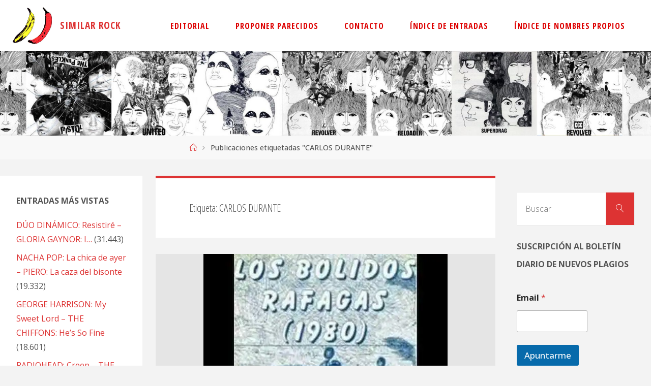

--- FILE ---
content_type: text/html; charset=UTF-8
request_url: https://www.similarrock.com/tag/carlos-durante/
body_size: 26620
content:
<!DOCTYPE html>
<html lang="es">
<head>
<meta name="viewport" content="width=device-width, user-scalable=yes, initial-scale=1.0">
<meta http-equiv="X-UA-Compatible" content="IE=edge" /><meta charset="UTF-8">
<link rel="profile" href="https://gmpg.org/xfn/11">
<title>CARLOS DURANTE &#8211; SIMILAR ROCK</title>
	<style>img:is([sizes="auto" i], [sizes^="auto," i]) { contain-intrinsic-size: 3000px 1500px }</style>
	<meta name="robots" content="index, follow, max-snippet:-1, max-image-preview:large, max-video-preview:-1">
<link rel="canonical" href="https://www.similarrock.com/tag/carlos-durante/">
<meta property="og:url" content="https://www.similarrock.com/tag/carlos-durante/">
<meta property="og:site_name" content="SIMILAR ROCK">
<meta property="og:locale" content="es_ES">
<meta property="og:type" content="object">
<meta property="og:title" content="CARLOS DURANTE - SIMILAR ROCK">
<meta property="fb:pages" content="">
<meta property="fb:admins" content="">
<meta property="fb:app_id" content="">
<meta name="twitter:card" content="summary">
<meta name="twitter:site" content="">
<meta name="twitter:creator" content="">
<meta name="twitter:title" content="CARLOS DURANTE - SIMILAR ROCK">
<link rel='dns-prefetch' href='//platform-api.sharethis.com' />
<link rel='dns-prefetch' href='//www.similarrock.com' />
<link rel='dns-prefetch' href='//secure.gravatar.com' />
<link rel='dns-prefetch' href='//stats.wp.com' />
<link rel='dns-prefetch' href='//fonts.googleapis.com' />
<link rel='dns-prefetch' href='//widgets.wp.com' />
<link rel='dns-prefetch' href='//s0.wp.com' />
<link rel='dns-prefetch' href='//0.gravatar.com' />
<link rel='dns-prefetch' href='//1.gravatar.com' />
<link rel='dns-prefetch' href='//2.gravatar.com' />
<link rel='preconnect' href='//i0.wp.com' />
<link rel='preconnect' href='//c0.wp.com' />
<link rel="alternate" type="application/rss+xml" title="SIMILAR ROCK &raquo; Feed" href="https://www.similarrock.com/feed/" />
<link rel="alternate" type="application/rss+xml" title="SIMILAR ROCK &raquo; Feed de los comentarios" href="https://www.similarrock.com/comments/feed/" />
<link rel="alternate" type="application/rss+xml" title="SIMILAR ROCK &raquo; Etiqueta CARLOS DURANTE del feed" href="https://www.similarrock.com/tag/carlos-durante/feed/" />
<script>
window._wpemojiSettings = {"baseUrl":"https:\/\/s.w.org\/images\/core\/emoji\/15.0.3\/72x72\/","ext":".png","svgUrl":"https:\/\/s.w.org\/images\/core\/emoji\/15.0.3\/svg\/","svgExt":".svg","source":{"concatemoji":"https:\/\/www.similarrock.com\/wp-includes\/js\/wp-emoji-release.min.js?ver=6.7.4"}};
/*! This file is auto-generated */
!function(i,n){var o,s,e;function c(e){try{var t={supportTests:e,timestamp:(new Date).valueOf()};sessionStorage.setItem(o,JSON.stringify(t))}catch(e){}}function p(e,t,n){e.clearRect(0,0,e.canvas.width,e.canvas.height),e.fillText(t,0,0);var t=new Uint32Array(e.getImageData(0,0,e.canvas.width,e.canvas.height).data),r=(e.clearRect(0,0,e.canvas.width,e.canvas.height),e.fillText(n,0,0),new Uint32Array(e.getImageData(0,0,e.canvas.width,e.canvas.height).data));return t.every(function(e,t){return e===r[t]})}function u(e,t,n){switch(t){case"flag":return n(e,"\ud83c\udff3\ufe0f\u200d\u26a7\ufe0f","\ud83c\udff3\ufe0f\u200b\u26a7\ufe0f")?!1:!n(e,"\ud83c\uddfa\ud83c\uddf3","\ud83c\uddfa\u200b\ud83c\uddf3")&&!n(e,"\ud83c\udff4\udb40\udc67\udb40\udc62\udb40\udc65\udb40\udc6e\udb40\udc67\udb40\udc7f","\ud83c\udff4\u200b\udb40\udc67\u200b\udb40\udc62\u200b\udb40\udc65\u200b\udb40\udc6e\u200b\udb40\udc67\u200b\udb40\udc7f");case"emoji":return!n(e,"\ud83d\udc26\u200d\u2b1b","\ud83d\udc26\u200b\u2b1b")}return!1}function f(e,t,n){var r="undefined"!=typeof WorkerGlobalScope&&self instanceof WorkerGlobalScope?new OffscreenCanvas(300,150):i.createElement("canvas"),a=r.getContext("2d",{willReadFrequently:!0}),o=(a.textBaseline="top",a.font="600 32px Arial",{});return e.forEach(function(e){o[e]=t(a,e,n)}),o}function t(e){var t=i.createElement("script");t.src=e,t.defer=!0,i.head.appendChild(t)}"undefined"!=typeof Promise&&(o="wpEmojiSettingsSupports",s=["flag","emoji"],n.supports={everything:!0,everythingExceptFlag:!0},e=new Promise(function(e){i.addEventListener("DOMContentLoaded",e,{once:!0})}),new Promise(function(t){var n=function(){try{var e=JSON.parse(sessionStorage.getItem(o));if("object"==typeof e&&"number"==typeof e.timestamp&&(new Date).valueOf()<e.timestamp+604800&&"object"==typeof e.supportTests)return e.supportTests}catch(e){}return null}();if(!n){if("undefined"!=typeof Worker&&"undefined"!=typeof OffscreenCanvas&&"undefined"!=typeof URL&&URL.createObjectURL&&"undefined"!=typeof Blob)try{var e="postMessage("+f.toString()+"("+[JSON.stringify(s),u.toString(),p.toString()].join(",")+"));",r=new Blob([e],{type:"text/javascript"}),a=new Worker(URL.createObjectURL(r),{name:"wpTestEmojiSupports"});return void(a.onmessage=function(e){c(n=e.data),a.terminate(),t(n)})}catch(e){}c(n=f(s,u,p))}t(n)}).then(function(e){for(var t in e)n.supports[t]=e[t],n.supports.everything=n.supports.everything&&n.supports[t],"flag"!==t&&(n.supports.everythingExceptFlag=n.supports.everythingExceptFlag&&n.supports[t]);n.supports.everythingExceptFlag=n.supports.everythingExceptFlag&&!n.supports.flag,n.DOMReady=!1,n.readyCallback=function(){n.DOMReady=!0}}).then(function(){return e}).then(function(){var e;n.supports.everything||(n.readyCallback(),(e=n.source||{}).concatemoji?t(e.concatemoji):e.wpemoji&&e.twemoji&&(t(e.twemoji),t(e.wpemoji)))}))}((window,document),window._wpemojiSettings);
</script>
<style id='wp-emoji-styles-inline-css'>

	img.wp-smiley, img.emoji {
		display: inline !important;
		border: none !important;
		box-shadow: none !important;
		height: 1em !important;
		width: 1em !important;
		margin: 0 0.07em !important;
		vertical-align: -0.1em !important;
		background: none !important;
		padding: 0 !important;
	}
</style>
<link rel='stylesheet' id='wp-block-library-css' href='https://c0.wp.com/c/6.7.4/wp-includes/css/dist/block-library/style.min.css' media='all' />
<link rel='stylesheet' id='a-z-listing-block-css' href='https://www.similarrock.com/wp-content/plugins/a-z-listing/css/a-z-listing-default.css?ver=4.3.1' media='all' />
<style id='wpseopress-local-business-style-inline-css'>
span.wp-block-wpseopress-local-business-field{margin-right:8px}

</style>
<style id='wpseopress-table-of-contents-style-inline-css'>
.wp-block-wpseopress-table-of-contents li.active>a{font-weight:bold}

</style>
<style id='classic-theme-styles-inline-css'>
/*! This file is auto-generated */
.wp-block-button__link{color:#fff;background-color:#32373c;border-radius:9999px;box-shadow:none;text-decoration:none;padding:calc(.667em + 2px) calc(1.333em + 2px);font-size:1.125em}.wp-block-file__button{background:#32373c;color:#fff;text-decoration:none}
</style>
<style id='global-styles-inline-css'>
:root{--wp--preset--aspect-ratio--square: 1;--wp--preset--aspect-ratio--4-3: 4/3;--wp--preset--aspect-ratio--3-4: 3/4;--wp--preset--aspect-ratio--3-2: 3/2;--wp--preset--aspect-ratio--2-3: 2/3;--wp--preset--aspect-ratio--16-9: 16/9;--wp--preset--aspect-ratio--9-16: 9/16;--wp--preset--color--black: #000000;--wp--preset--color--cyan-bluish-gray: #abb8c3;--wp--preset--color--white: #ffffff;--wp--preset--color--pale-pink: #f78da7;--wp--preset--color--vivid-red: #cf2e2e;--wp--preset--color--luminous-vivid-orange: #ff6900;--wp--preset--color--luminous-vivid-amber: #fcb900;--wp--preset--color--light-green-cyan: #7bdcb5;--wp--preset--color--vivid-green-cyan: #00d084;--wp--preset--color--pale-cyan-blue: #8ed1fc;--wp--preset--color--vivid-cyan-blue: #0693e3;--wp--preset--color--vivid-purple: #9b51e0;--wp--preset--color--accent-1: #dd3333;--wp--preset--color--accent-2: #dd7575;--wp--preset--color--headings: #333;--wp--preset--color--sitetext: #555;--wp--preset--color--sitebg: #fff;--wp--preset--gradient--vivid-cyan-blue-to-vivid-purple: linear-gradient(135deg,rgba(6,147,227,1) 0%,rgb(155,81,224) 100%);--wp--preset--gradient--light-green-cyan-to-vivid-green-cyan: linear-gradient(135deg,rgb(122,220,180) 0%,rgb(0,208,130) 100%);--wp--preset--gradient--luminous-vivid-amber-to-luminous-vivid-orange: linear-gradient(135deg,rgba(252,185,0,1) 0%,rgba(255,105,0,1) 100%);--wp--preset--gradient--luminous-vivid-orange-to-vivid-red: linear-gradient(135deg,rgba(255,105,0,1) 0%,rgb(207,46,46) 100%);--wp--preset--gradient--very-light-gray-to-cyan-bluish-gray: linear-gradient(135deg,rgb(238,238,238) 0%,rgb(169,184,195) 100%);--wp--preset--gradient--cool-to-warm-spectrum: linear-gradient(135deg,rgb(74,234,220) 0%,rgb(151,120,209) 20%,rgb(207,42,186) 40%,rgb(238,44,130) 60%,rgb(251,105,98) 80%,rgb(254,248,76) 100%);--wp--preset--gradient--blush-light-purple: linear-gradient(135deg,rgb(255,206,236) 0%,rgb(152,150,240) 100%);--wp--preset--gradient--blush-bordeaux: linear-gradient(135deg,rgb(254,205,165) 0%,rgb(254,45,45) 50%,rgb(107,0,62) 100%);--wp--preset--gradient--luminous-dusk: linear-gradient(135deg,rgb(255,203,112) 0%,rgb(199,81,192) 50%,rgb(65,88,208) 100%);--wp--preset--gradient--pale-ocean: linear-gradient(135deg,rgb(255,245,203) 0%,rgb(182,227,212) 50%,rgb(51,167,181) 100%);--wp--preset--gradient--electric-grass: linear-gradient(135deg,rgb(202,248,128) 0%,rgb(113,206,126) 100%);--wp--preset--gradient--midnight: linear-gradient(135deg,rgb(2,3,129) 0%,rgb(40,116,252) 100%);--wp--preset--font-size--small: 10px;--wp--preset--font-size--medium: 20px;--wp--preset--font-size--large: 25px;--wp--preset--font-size--x-large: 42px;--wp--preset--font-size--normal: 16px;--wp--preset--font-size--larger: 40px;--wp--preset--spacing--20: 0.44rem;--wp--preset--spacing--30: 0.67rem;--wp--preset--spacing--40: 1rem;--wp--preset--spacing--50: 1.5rem;--wp--preset--spacing--60: 2.25rem;--wp--preset--spacing--70: 3.38rem;--wp--preset--spacing--80: 5.06rem;--wp--preset--shadow--natural: 6px 6px 9px rgba(0, 0, 0, 0.2);--wp--preset--shadow--deep: 12px 12px 50px rgba(0, 0, 0, 0.4);--wp--preset--shadow--sharp: 6px 6px 0px rgba(0, 0, 0, 0.2);--wp--preset--shadow--outlined: 6px 6px 0px -3px rgba(255, 255, 255, 1), 6px 6px rgba(0, 0, 0, 1);--wp--preset--shadow--crisp: 6px 6px 0px rgba(0, 0, 0, 1);}:where(.is-layout-flex){gap: 0.5em;}:where(.is-layout-grid){gap: 0.5em;}body .is-layout-flex{display: flex;}.is-layout-flex{flex-wrap: wrap;align-items: center;}.is-layout-flex > :is(*, div){margin: 0;}body .is-layout-grid{display: grid;}.is-layout-grid > :is(*, div){margin: 0;}:where(.wp-block-columns.is-layout-flex){gap: 2em;}:where(.wp-block-columns.is-layout-grid){gap: 2em;}:where(.wp-block-post-template.is-layout-flex){gap: 1.25em;}:where(.wp-block-post-template.is-layout-grid){gap: 1.25em;}.has-black-color{color: var(--wp--preset--color--black) !important;}.has-cyan-bluish-gray-color{color: var(--wp--preset--color--cyan-bluish-gray) !important;}.has-white-color{color: var(--wp--preset--color--white) !important;}.has-pale-pink-color{color: var(--wp--preset--color--pale-pink) !important;}.has-vivid-red-color{color: var(--wp--preset--color--vivid-red) !important;}.has-luminous-vivid-orange-color{color: var(--wp--preset--color--luminous-vivid-orange) !important;}.has-luminous-vivid-amber-color{color: var(--wp--preset--color--luminous-vivid-amber) !important;}.has-light-green-cyan-color{color: var(--wp--preset--color--light-green-cyan) !important;}.has-vivid-green-cyan-color{color: var(--wp--preset--color--vivid-green-cyan) !important;}.has-pale-cyan-blue-color{color: var(--wp--preset--color--pale-cyan-blue) !important;}.has-vivid-cyan-blue-color{color: var(--wp--preset--color--vivid-cyan-blue) !important;}.has-vivid-purple-color{color: var(--wp--preset--color--vivid-purple) !important;}.has-black-background-color{background-color: var(--wp--preset--color--black) !important;}.has-cyan-bluish-gray-background-color{background-color: var(--wp--preset--color--cyan-bluish-gray) !important;}.has-white-background-color{background-color: var(--wp--preset--color--white) !important;}.has-pale-pink-background-color{background-color: var(--wp--preset--color--pale-pink) !important;}.has-vivid-red-background-color{background-color: var(--wp--preset--color--vivid-red) !important;}.has-luminous-vivid-orange-background-color{background-color: var(--wp--preset--color--luminous-vivid-orange) !important;}.has-luminous-vivid-amber-background-color{background-color: var(--wp--preset--color--luminous-vivid-amber) !important;}.has-light-green-cyan-background-color{background-color: var(--wp--preset--color--light-green-cyan) !important;}.has-vivid-green-cyan-background-color{background-color: var(--wp--preset--color--vivid-green-cyan) !important;}.has-pale-cyan-blue-background-color{background-color: var(--wp--preset--color--pale-cyan-blue) !important;}.has-vivid-cyan-blue-background-color{background-color: var(--wp--preset--color--vivid-cyan-blue) !important;}.has-vivid-purple-background-color{background-color: var(--wp--preset--color--vivid-purple) !important;}.has-black-border-color{border-color: var(--wp--preset--color--black) !important;}.has-cyan-bluish-gray-border-color{border-color: var(--wp--preset--color--cyan-bluish-gray) !important;}.has-white-border-color{border-color: var(--wp--preset--color--white) !important;}.has-pale-pink-border-color{border-color: var(--wp--preset--color--pale-pink) !important;}.has-vivid-red-border-color{border-color: var(--wp--preset--color--vivid-red) !important;}.has-luminous-vivid-orange-border-color{border-color: var(--wp--preset--color--luminous-vivid-orange) !important;}.has-luminous-vivid-amber-border-color{border-color: var(--wp--preset--color--luminous-vivid-amber) !important;}.has-light-green-cyan-border-color{border-color: var(--wp--preset--color--light-green-cyan) !important;}.has-vivid-green-cyan-border-color{border-color: var(--wp--preset--color--vivid-green-cyan) !important;}.has-pale-cyan-blue-border-color{border-color: var(--wp--preset--color--pale-cyan-blue) !important;}.has-vivid-cyan-blue-border-color{border-color: var(--wp--preset--color--vivid-cyan-blue) !important;}.has-vivid-purple-border-color{border-color: var(--wp--preset--color--vivid-purple) !important;}.has-vivid-cyan-blue-to-vivid-purple-gradient-background{background: var(--wp--preset--gradient--vivid-cyan-blue-to-vivid-purple) !important;}.has-light-green-cyan-to-vivid-green-cyan-gradient-background{background: var(--wp--preset--gradient--light-green-cyan-to-vivid-green-cyan) !important;}.has-luminous-vivid-amber-to-luminous-vivid-orange-gradient-background{background: var(--wp--preset--gradient--luminous-vivid-amber-to-luminous-vivid-orange) !important;}.has-luminous-vivid-orange-to-vivid-red-gradient-background{background: var(--wp--preset--gradient--luminous-vivid-orange-to-vivid-red) !important;}.has-very-light-gray-to-cyan-bluish-gray-gradient-background{background: var(--wp--preset--gradient--very-light-gray-to-cyan-bluish-gray) !important;}.has-cool-to-warm-spectrum-gradient-background{background: var(--wp--preset--gradient--cool-to-warm-spectrum) !important;}.has-blush-light-purple-gradient-background{background: var(--wp--preset--gradient--blush-light-purple) !important;}.has-blush-bordeaux-gradient-background{background: var(--wp--preset--gradient--blush-bordeaux) !important;}.has-luminous-dusk-gradient-background{background: var(--wp--preset--gradient--luminous-dusk) !important;}.has-pale-ocean-gradient-background{background: var(--wp--preset--gradient--pale-ocean) !important;}.has-electric-grass-gradient-background{background: var(--wp--preset--gradient--electric-grass) !important;}.has-midnight-gradient-background{background: var(--wp--preset--gradient--midnight) !important;}.has-small-font-size{font-size: var(--wp--preset--font-size--small) !important;}.has-medium-font-size{font-size: var(--wp--preset--font-size--medium) !important;}.has-large-font-size{font-size: var(--wp--preset--font-size--large) !important;}.has-x-large-font-size{font-size: var(--wp--preset--font-size--x-large) !important;}
:where(.wp-block-post-template.is-layout-flex){gap: 1.25em;}:where(.wp-block-post-template.is-layout-grid){gap: 1.25em;}
:where(.wp-block-columns.is-layout-flex){gap: 2em;}:where(.wp-block-columns.is-layout-grid){gap: 2em;}
:root :where(.wp-block-pullquote){font-size: 1.5em;line-height: 1.6;}
</style>
<link rel='stylesheet' id='share-this-share-buttons-sticky-css' href='https://www.similarrock.com/wp-content/plugins/sharethis-share-buttons/css/mu-style.css?ver=1754661402' media='all' />
<link rel='stylesheet' id='wp-show-posts-css' href='https://www.similarrock.com/wp-content/plugins/wp-show-posts/css/wp-show-posts-min.css?ver=1.1.6' media='all' />
<link rel='stylesheet' id='tag-groups-css-frontend-structure-css' href='https://www.similarrock.com/wp-content/plugins/tag-groups/assets/css/jquery-ui.structure.min.css?ver=2.1.1' media='all' />
<link rel='stylesheet' id='tag-groups-css-frontend-theme-css' href='https://www.similarrock.com/wp-content/plugins/tag-groups/assets/css/delta/jquery-ui.theme.min.css?ver=2.1.1' media='all' />
<link rel='stylesheet' id='tag-groups-css-frontend-css' href='https://www.similarrock.com/wp-content/plugins/tag-groups/assets/css/frontend.min.css?ver=2.1.1' media='all' />
<link rel='stylesheet' id='fluida-themefonts-css' href='https://www.similarrock.com/wp-content/themes/fluida/resources/fonts/fontfaces.css?ver=1.8.8' media='all' />
<link rel='stylesheet' id='fluida-googlefonts-css' href='//fonts.googleapis.com/css?family=Open+Sans%3A%7COpen+Sans+Condensed%3A300%7COpen+Sans%3A100%2C200%2C300%2C400%2C500%2C600%2C700%2C800%2C900%7COpen+Sans+Condensed%3A700%2C300%7COpen+Sans+Condensed%3A600%2C300%7COpen+Sans%3A700%7COpen+Sans%3A400%7COpen+Sans%3A300&#038;ver=1.8.8' media='all' />
<link rel='stylesheet' id='fluida-main-css' href='https://www.similarrock.com/wp-content/themes/fluida/style.css?ver=1.8.8' media='all' />
<style id='fluida-main-inline-css'>
 #site-header-main-inside, #container, #colophon-inside, #footer-inside, #breadcrumbs-container-inside, #wp-custom-header { margin: 0 auto; max-width: 1920px; } #site-header-main { left: 0; right: 0; } #primary { width: 280px; } #secondary { width: 280px; } #container.one-column { } #container.two-columns-right #secondary { float: right; } #container.two-columns-right .main, .two-columns-right #breadcrumbs { width: calc( 98% - 280px ); float: left; } #container.two-columns-left #primary { float: left; } #container.two-columns-left .main, .two-columns-left #breadcrumbs { width: calc( 98% - 280px ); float: right; } #container.three-columns-right #primary, #container.three-columns-left #primary, #container.three-columns-sided #primary { float: left; } #container.three-columns-right #secondary, #container.three-columns-left #secondary, #container.three-columns-sided #secondary { float: left; } #container.three-columns-right #primary, #container.three-columns-left #secondary { margin-left: 2%; margin-right: 2%; } #container.three-columns-right .main, .three-columns-right #breadcrumbs { width: calc( 96% - 560px ); float: left; } #container.three-columns-left .main, .three-columns-left #breadcrumbs { width: calc( 96% - 560px ); float: right; } #container.three-columns-sided #secondary { float: right; } #container.three-columns-sided .main, .three-columns-sided #breadcrumbs { width: calc( 96% - 560px ); float: right; margin: 0 calc( 2% + 280px ) 0 -1920px; } html { font-family: Open Sans; font-size: 16px; font-weight: 500; line-height: 1.8; } #site-title { font-family: Open Sans Condensed; font-size: 120%; font-weight: 700; } #access ul li a { font-family: Open Sans Condensed; font-size: 100%; font-weight: 600; } #access i.search-icon { ; } .widget-title { font-family: Open Sans; font-size: 100%; font-weight: 700; } .widget-container { font-family: Open Sans; font-size: 100%; font-weight: 400; } .entry-title, #reply-title, .woocommerce .main .page-title, .woocommerce .main .entry-title { font-family: Open Sans; font-size: 250%; font-weight: 300; } .content-masonry .entry-title { font-size: 187.5%; } h1 { font-size: 3.029em; } h2 { font-size: 2.678em; } h3 { font-size: 2.327em; } h4 { font-size: 1.976em; } h5 { font-size: 1.625em; } h6 { font-size: 1.274em; } h1, h2, h3, h4, h5, h6 { font-family: Open Sans Condensed; font-weight: 300; } .lp-staticslider .staticslider-caption-title, .seriousslider.seriousslider-theme .seriousslider-caption-title { font-family: Open Sans Condensed; } body { color: #555; background-color: #F3F3F3; } #site-header-main, #site-header-main-inside, #access ul li a, #access ul ul, #access::after { background-color: #fff; } #access .menu-main-search .searchform { border-color: #dd0000; background-color: #dd0000; } .menu-search-animated .searchform input[type="search"], .menu-search-animated .searchform input[type="search"]:focus { color: #fff; } #header a { color: #dd3333; } #access > div > ul > li, #access > div > ul > li > a { color: #dd0000; } #access ul.sub-menu li a, #access ul.children li a { color: #555; } #access ul.sub-menu li:hover > a, #access ul.children li:hover > a { background-color: rgba(85,85,85,0.1); } #access > div > ul > li:hover > a { color: #fff; } #access ul > li.current_page_item > a, #access ul > li.current-menu-item > a, #access ul > li.current_page_ancestor > a, #access ul > li.current-menu-ancestor > a, #access .sub-menu, #access .children { border-top-color: #dd0000; } #access ul ul ul { border-left-color: rgba(85,85,85,0.5); } #access > div > ul > li:hover > a { background-color: #dd0000; } #access ul.children > li.current_page_item > a, #access ul.sub-menu > li.current-menu-item > a, #access ul.children > li.current_page_ancestor > a, #access ul.sub-menu > li.current-menu-ancestor > a { border-color: #555; } .searchform .searchsubmit, .searchform:hover input[type="search"], .searchform input[type="search"]:focus { color: #fff; background-color: transparent; } .searchform::after, .searchform input[type="search"]:focus, .searchform .searchsubmit:hover { background-color: #dd3333; } article.hentry, #primary, .searchform, .main > div:not(#content-masonry), .main > header, .main > nav#nav-below, .pagination span, .pagination a, #nav-old-below .nav-previous, #nav-old-below .nav-next { background-color: #fff; } #breadcrumbs-container { background-color: #f8f8f8;} #secondary { ; } #colophon, #footer { background-color: #222226; color: #AAA; } span.entry-format { color: #dd3333; } .format-aside { border-top-color: #F3F3F3; } article.hentry .post-thumbnail-container { background-color: rgba(85,85,85,0.15); } .entry-content blockquote::before, .entry-content blockquote::after { color: rgba(85,85,85,0.1); } .entry-content h1, .entry-content h2, .entry-content h3, .entry-content h4, .lp-text-content h1, .lp-text-content h2, .lp-text-content h3, .lp-text-content h4 { color: #333; } a { color: #dd3333; } a:hover, .entry-meta span a:hover, .comments-link a:hover { color: #dd7575; } #footer a, .page-title strong { color: #dd3333; } #footer a:hover, #site-title a:hover span { color: #dd7575; } #access > div > ul > li.menu-search-animated:hover i { color: #fff; } .continue-reading-link { color: #fff; background-color: #dd7575} .continue-reading-link:before { background-color: #dd3333} .continue-reading-link:hover { color: #fff; } header.pad-container { border-top-color: #dd3333; } article.sticky:after { background-color: rgba(221,51,51,1); } .socials a:before { color: #dd3333; } .socials a:hover:before { color: #dd7575; } .fluida-normalizedtags #content .tagcloud a { color: #fff; background-color: #dd3333; } .fluida-normalizedtags #content .tagcloud a:hover { background-color: #dd7575; } #toTop .icon-back2top:before { color: #dd3333; } #toTop:hover .icon-back2top:before { color: #dd7575; } .entry-meta .icon-metas:before { color: #dd7575; } .page-link a:hover { border-top-color: #dd7575; } #site-title span a span:nth-child(0) { background-color: #dd3333; color: #fff; width: 1.4em; margin-right: .1em; text-align: center; line-height: 1.4; font-weight: 300; } #site-title span a:hover span:nth-child(0) { background-color: #dd7575; } .fluida-caption-one .main .wp-caption .wp-caption-text { border-bottom-color: #eeeeee; } .fluida-caption-two .main .wp-caption .wp-caption-text { background-color: #f5f5f5; } .fluida-image-one .entry-content img[class*="align"], .fluida-image-one .entry-summary img[class*="align"], .fluida-image-two .entry-content img[class*='align'], .fluida-image-two .entry-summary img[class*='align'] { border-color: #eeeeee; } .fluida-image-five .entry-content img[class*='align'], .fluida-image-five .entry-summary img[class*='align'] { border-color: #dd3333; } /* diffs */ span.edit-link a.post-edit-link, span.edit-link a.post-edit-link:hover, span.edit-link .icon-edit:before { color: #9a9a9a; } .searchform { border-color: #ebebeb; } .entry-meta span, .entry-utility span, .entry-meta time, .comment-meta a, #breadcrumbs-nav .icon-angle-right::before, .footermenu ul li span.sep { color: #9a9a9a; } #footer { border-top-color: #36363a; } #colophon .widget-container:after { background-color: #36363a; } #commentform { max-width:650px;} code, .reply a:after, #nav-below .nav-previous a:before, #nav-below .nav-next a:before, .reply a:after { background-color: #eeeeee; } pre, .entry-meta .author, nav.sidebarmenu, .page-link > span, article .author-info, .comment-author, .commentlist .comment-body, .commentlist .pingback, nav.sidebarmenu li a { border-color: #eeeeee; } select, input[type], textarea { color: #555; } button, input[type="button"], input[type="submit"], input[type="reset"] { background-color: #dd3333; color: #fff; } button:hover, input[type="button"]:hover, input[type="submit"]:hover, input[type="reset"]:hover { background-color: #dd7575; } select, input[type], textarea { border-color: #e9e9e9; } input[type]:hover, textarea:hover, select:hover, input[type]:focus, textarea:focus, select:focus { border-color: #cdcdcd; } hr { background-color: #e9e9e9; } #toTop { background-color: rgba(250,250,250,0.8) } /* gutenberg */ .wp-block-image.alignwide { margin-left: -15%; margin-right: -15%; } .wp-block-image.alignwide img { width: 130%; max-width: 130%; } .has-accent-1-color, .has-accent-1-color:hover { color: #dd3333; } .has-accent-2-color, .has-accent-2-color:hover { color: #dd7575; } .has-headings-color, .has-headings-color:hover { color: #333; } .has-sitetext-color, .has-sitetext-color:hover { color: #555; } .has-sitebg-color, .has-sitebg-color:hover { color: #fff; } .has-accent-1-background-color { background-color: #dd3333; } .has-accent-2-background-color { background-color: #dd7575; } .has-headings-background-color { background-color: #333; } .has-sitetext-background-color { background-color: #555; } .has-sitebg-background-color { background-color: #fff; } .has-small-font-size { font-size: 10px; } .has-regular-font-size { font-size: 16px; } .has-large-font-size { font-size: 25px; } .has-larger-font-size { font-size: 40px; } .has-huge-font-size { font-size: 40px; } /* woocommerce */ .woocommerce-page #respond input#submit.alt, .woocommerce a.button.alt, .woocommerce-page button.button.alt, .woocommerce input.button.alt, .woocommerce #respond input#submit, .woocommerce a.button, .woocommerce button.button, .woocommerce input.button { background-color: #dd3333; color: #fff; line-height: 1.8; } .woocommerce #respond input#submit:hover, .woocommerce a.button:hover, .woocommerce button.button:hover, .woocommerce input.button:hover { background-color: #ff5555; color: #fff;} .woocommerce-page #respond input#submit.alt, .woocommerce a.button.alt, .woocommerce-page button.button.alt, .woocommerce input.button.alt { background-color: #dd7575; color: #fff; line-height: 1.8; } .woocommerce-page #respond input#submit.alt:hover, .woocommerce a.button.alt:hover, .woocommerce-page button.button.alt:hover, .woocommerce input.button.alt:hover { background-color: #ff9797; color: #fff;} .woocommerce div.product .woocommerce-tabs ul.tabs li.active { border-bottom-color: #fff; } .woocommerce #respond input#submit.alt.disabled, .woocommerce #respond input#submit.alt.disabled:hover, .woocommerce #respond input#submit.alt:disabled, .woocommerce #respond input#submit.alt:disabled:hover, .woocommerce #respond input#submit.alt[disabled]:disabled, .woocommerce #respond input#submit.alt[disabled]:disabled:hover, .woocommerce a.button.alt.disabled, .woocommerce a.button.alt.disabled:hover, .woocommerce a.button.alt:disabled, .woocommerce a.button.alt:disabled:hover, .woocommerce a.button.alt[disabled]:disabled, .woocommerce a.button.alt[disabled]:disabled:hover, .woocommerce button.button.alt.disabled, .woocommerce button.button.alt.disabled:hover, .woocommerce button.button.alt:disabled, .woocommerce button.button.alt:disabled:hover, .woocommerce button.button.alt[disabled]:disabled, .woocommerce button.button.alt[disabled]:disabled:hover, .woocommerce input.button.alt.disabled, .woocommerce input.button.alt.disabled:hover, .woocommerce input.button.alt:disabled, .woocommerce input.button.alt:disabled:hover, .woocommerce input.button.alt[disabled]:disabled, .woocommerce input.button.alt[disabled]:disabled:hover { background-color: #dd7575; } .woocommerce ul.products li.product .price, .woocommerce div.product p.price, .woocommerce div.product span.price { color: #232323 } #add_payment_method #payment, .woocommerce-cart #payment, .woocommerce-checkout #payment { background: #f5f5f5; } /* mobile menu */ nav#mobile-menu { background-color: #fff; color: #dd0000;} #mobile-menu .menu-main-search input[type="search"] { color: #dd0000; } .main .entry-content, .main .entry-summary { text-align: inherit; } .main p, .main ul, .main ol, .main dd, .main pre, .main hr { margin-bottom: 1.5em; } .main .entry-content p { text-indent: 0em; } .main a.post-featured-image { background-position: center center; } #content { margin-top: 20px; } #content { padding-left: 0px; padding-right: 0px; } #header-widget-area { width: 100%; right: 10px; } .fluida-stripped-table .main thead th, .fluida-bordered-table .main thead th, .fluida-stripped-table .main td, .fluida-stripped-table .main th, .fluida-bordered-table .main th, .fluida-bordered-table .main td { border-color: #e9e9e9; } .fluida-clean-table .main th, .fluida-stripped-table .main tr:nth-child(even) td, .fluida-stripped-table .main tr:nth-child(even) th { background-color: #f6f6f6; } .fluida-cropped-featured .main .post-thumbnail-container { height: 480px; } .fluida-responsive-featured .main .post-thumbnail-container { max-height: 480px; height: auto; } #secondary { border: 0; box-shadow: none; } #primary + #secondary { padding-left: 1em; } article.hentry .article-inner, #breadcrumbs-nav, body.woocommerce.woocommerce-page #breadcrumbs-nav, #content-masonry article.hentry .article-inner, .pad-container { padding-left: 10%; padding-right: 10%; } .fluida-magazine-two.archive #breadcrumbs-nav, .fluida-magazine-two.archive .pad-container, .fluida-magazine-two.search #breadcrumbs-nav, .fluida-magazine-two.search .pad-container, .fluida-magazine-two.page-template-template-page-with-intro #breadcrumbs-nav, .fluida-magazine-two.page-template-template-page-with-intro .pad-container { padding-left: 5%; padding-right: 5%; } .fluida-magazine-three.archive #breadcrumbs-nav, .fluida-magazine-three.archive .pad-container, .fluida-magazine-three.search #breadcrumbs-nav, .fluida-magazine-three.search .pad-container, .fluida-magazine-three.page-template-template-page-with-intro #breadcrumbs-nav, .fluida-magazine-three.page-template-template-page-with-intro .pad-container { padding-left: 3.3333333333333%; padding-right: 3.3333333333333%; } #site-header-main { height:100px; } #sheader, .identity, #nav-toggle { height:100px; line-height:100px; } #access div > ul > li > a { line-height:98px; } #access .menu-main-search > a, #branding { height:100px; } .fluida-responsive-headerimage #masthead #header-image-main-inside { max-height: 210px; } .fluida-cropped-headerimage #masthead div.header-image { height: 210px; } #masthead #site-header-main { position: fixed; top: 0; box-shadow: 0 0 3px rgba(0,0,0,0.2); } #header-image-main { margin-top: 100px; } .fluida-landing-page .lp-blocks-inside, .fluida-landing-page .lp-boxes-inside, .fluida-landing-page .lp-text-inside, .fluida-landing-page .lp-posts-inside, .fluida-landing-page .lp-section-header { max-width: 1360px; } .seriousslider-theme .seriousslider-caption-buttons a:nth-child(2n+1), a.staticslider-button:nth-child(2n+1) { color: #555; border-color: #fff; background-color: #fff; } .seriousslider-theme .seriousslider-caption-buttons a:nth-child(2n+1):hover, a.staticslider-button:nth-child(2n+1):hover { color: #fff; } .seriousslider-theme .seriousslider-caption-buttons a:nth-child(2n), a.staticslider-button:nth-child(2n) { border-color: #fff; color: #fff; } .seriousslider-theme .seriousslider-caption-buttons a:nth-child(2n):hover, .staticslider-button:nth-child(2n):hover { color: #555; background-color: #fff; } .fluida-landing-page #header-image-main-inside { display: block; } .lp-blocks { ; } .lp-block > i::before { color: #dd3333; } .lp-block:hover i::before { color: #dd7575; } .lp-block i:after { background-color: #dd3333; } .lp-block:hover i:after { background-color: #dd7575; } .lp-block-text, .lp-boxes-static .lp-box-text, .lp-section-desc { color: #919191; } .lp-text { background-color: #FFF; } .lp-boxes-1 .lp-box .lp-box-image { height: 250px; } .lp-boxes-1.lp-boxes-animated .lp-box:hover .lp-box-text { max-height: 150px; } .lp-boxes-2 .lp-box .lp-box-image { height: 400px; } .lp-boxes-2.lp-boxes-animated .lp-box:hover .lp-box-text { max-height: 300px; } .lp-box-readmore { color: #dd3333; } .lp-boxes { ; } .lp-boxes .lp-box-overlay { background-color: rgba(221,51,51, 0.9); } .lpbox-rnd1 { background-color: #c8c8c8; } .lpbox-rnd2 { background-color: #c3c3c3; } .lpbox-rnd3 { background-color: #bebebe; } .lpbox-rnd4 { background-color: #b9b9b9; } .lpbox-rnd5 { background-color: #b4b4b4; } .lpbox-rnd6 { background-color: #afafaf; } .lpbox-rnd7 { background-color: #aaaaaa; } .lpbox-rnd8 { background-color: #a5a5a5; } 
</style>
<link rel='stylesheet' id='jetpack_likes-css' href='https://c0.wp.com/p/jetpack/15.4/modules/likes/style.css' media='all' />
<link rel='stylesheet' id='dashicons-css' href='https://c0.wp.com/c/6.7.4/wp-includes/css/dashicons.min.css' media='all' />
<link rel='stylesheet' id='a-z-listing-css' href='https://www.similarrock.com/wp-content/plugins/a-z-listing/css/a-z-listing-default.css?ver=4.3.1' media='all' />
<link rel='stylesheet' id='cryout-serious-slider-style-css' href='https://www.similarrock.com/wp-content/plugins/cryout-serious-slider/resources/style.css?ver=1.2.7' media='all' />
<link rel='stylesheet' id='sharedaddy-css' href='https://c0.wp.com/p/jetpack/15.4/modules/sharedaddy/sharing.css' media='all' />
<link rel='stylesheet' id='social-logos-css' href='https://c0.wp.com/p/jetpack/15.4/_inc/social-logos/social-logos.min.css' media='all' />
<script src="//platform-api.sharethis.com/js/sharethis.js?ver=2.3.6#property=641de929fbfd84001b9fbfb0&amp;product=-buttons&amp;source=sharethis-share-buttons-wordpress" id="share-this-share-buttons-mu-js"></script>
<script src="https://c0.wp.com/c/6.7.4/wp-includes/js/jquery/jquery.min.js" id="jquery-core-js"></script>
<script src="https://c0.wp.com/c/6.7.4/wp-includes/js/jquery/jquery-migrate.min.js" id="jquery-migrate-js"></script>
<script src="https://www.similarrock.com/wp-content/plugins/tag-groups/assets/js/frontend.min.js?ver=2.1.1" id="tag-groups-js-frontend-js"></script>
<!--[if lt IE 9]>
<script src="https://www.similarrock.com/wp-content/themes/fluida/resources/js/html5shiv.min.js?ver=1.8.8" id="fluida-html5shiv-js"></script>
<![endif]-->
<script src="https://www.similarrock.com/wp-content/plugins/cryout-serious-slider/resources/jquery.mobile.custom.min.js?ver=1.2.7" id="cryout-serious-slider-jquerymobile-js"></script>
<script src="https://www.similarrock.com/wp-content/plugins/cryout-serious-slider/resources/slider.js?ver=1.2.7" id="cryout-serious-slider-script-js"></script>
<link rel="https://api.w.org/" href="https://www.similarrock.com/wp-json/" /><link rel="alternate" title="JSON" type="application/json" href="https://www.similarrock.com/wp-json/wp/v2/tags/7472" /><link rel="EditURI" type="application/rsd+xml" title="RSD" href="https://www.similarrock.com/xmlrpc.php?rsd" />
<meta name="generator" content="WordPress 6.7.4" />
	<style>img#wpstats{display:none}</style>
		<style>.recentcomments a{display:inline !important;padding:0 !important;margin:0 !important;}</style><link rel="icon" href="https://i0.wp.com/www.similarrock.com/wp-content/uploads/2019/10/cropped-SIMILARROCK-LOGO.jpg?fit=32%2C32&#038;ssl=1" sizes="32x32" />
<link rel="icon" href="https://i0.wp.com/www.similarrock.com/wp-content/uploads/2019/10/cropped-SIMILARROCK-LOGO.jpg?fit=192%2C192&#038;ssl=1" sizes="192x192" />
<link rel="apple-touch-icon" href="https://i0.wp.com/www.similarrock.com/wp-content/uploads/2019/10/cropped-SIMILARROCK-LOGO.jpg?fit=180%2C180&#038;ssl=1" />
<meta name="msapplication-TileImage" content="https://i0.wp.com/www.similarrock.com/wp-content/uploads/2019/10/cropped-SIMILARROCK-LOGO.jpg?fit=270%2C270&#038;ssl=1" />
		<style id="wp-custom-css">
			.main p
{
margin-bottom:1.52em;
}  

q, blockquote {
    font-size: 16px;
	text-align:left;
}

figure{padding:5%;} 		</style>
		</head>

<body data-rsssl=1 class="archive tag tag-carlos-durante tag-7472 wp-custom-logo wp-embed-responsive fluida-image-one fluida-caption-two fluida-totop-normal fluida-stripped-table fluida-fixed-menu fluida-responsive-headerimage fluida-responsive-featured fluida-magazine-one fluida-magazine-layout fluida-comment-placeholder fluida-article-animation-fade fluida-menu-animation" itemscope itemtype="http://schema.org/WebPage">
			<a class="skip-link screen-reader-text" href="#main" title="Saltar al contenido"> Saltar al contenido </a>
			<div id="site-wrapper">

	<header id="masthead" class="cryout"  itemscope itemtype="http://schema.org/WPHeader">

		<div id="site-header-main">
			<div id="site-header-main-inside">

								<nav id="mobile-menu">
					<div><ul id="mobile-nav" class=""><li id="menu-item-10043" class="menu-item menu-item-type-post_type menu-item-object-page menu-item-10043"><a href="https://www.similarrock.com/editorial/"><span>Editorial</span></a></li>
<li id="menu-item-10046" class="menu-item menu-item-type-post_type menu-item-object-post menu-item-10046"><a href="https://www.similarrock.com/proponerparecidos/"><span>Proponer parecidos</span></a></li>
<li id="menu-item-10042" class="menu-item menu-item-type-post_type menu-item-object-page menu-item-10042"><a href="https://www.similarrock.com/contacto/"><span>CONTACTO</span></a></li>
<li id="menu-item-10044" class="menu-item menu-item-type-post_type menu-item-object-page menu-item-10044"><a href="https://www.similarrock.com/indice-de-entradas/"><span>Índice de entradas</span></a></li>
<li id="menu-item-10045" class="menu-item menu-item-type-post_type menu-item-object-page menu-item-10045"><a href="https://www.similarrock.com/indice-de-nombres-propios/"><span>Índice de nombres propios</span></a></li>
</ul></div>					<button id="nav-cancel"><i class="blicon-cross3"></i></button>
				</nav> <!-- #mobile-menu -->
				
				<div id="branding">
					<div class="identity"><a href="https://www.similarrock.com/" id="logo" class="custom-logo-link" title="SIMILAR ROCK" rel="home"><img   src="https://i0.wp.com/www.similarrock.com/wp-content/uploads/2019/10/cropped-cropped-SIMILARROCK-LOGO-1.jpg?fit=605%2C630&amp;ssl=1" class="custom-logo" alt="SIMILAR ROCK" decoding="async" fetchpriority="high" srcset="https://i0.wp.com/www.similarrock.com/wp-content/uploads/2019/10/cropped-cropped-SIMILARROCK-LOGO-1.jpg?w=605&amp;ssl=1 605w, https://i0.wp.com/www.similarrock.com/wp-content/uploads/2019/10/cropped-cropped-SIMILARROCK-LOGO-1.jpg?resize=288%2C300&amp;ssl=1 288w, https://i0.wp.com/www.similarrock.com/wp-content/uploads/2019/10/cropped-cropped-SIMILARROCK-LOGO-1.jpg?resize=355%2C370&amp;ssl=1 355w" sizes="(max-width: 605px) 100vw, 605px" /></a></div><div id="site-text"><div itemprop="headline" id="site-title"><span> <a href="https://www.similarrock.com/" title="Plagios musicales y parecidos razonables entre canciones" rel="home">SIMILAR ROCK</a> </span></div><span id="site-description"  itemprop="description" >Plagios musicales y parecidos razonables entre canciones</span></div>				</div><!-- #branding -->

				
								<a id="nav-toggle" href="#"><span>&nbsp;</span></a>
				<nav id="access" role="navigation"  aria-label="Primary Menu"  itemscope itemtype="http://schema.org/SiteNavigationElement">
						<div><ul id="prime_nav" class=""><li class="menu-item menu-item-type-post_type menu-item-object-page menu-item-10043"><a href="https://www.similarrock.com/editorial/"><span>Editorial</span></a></li>
<li class="menu-item menu-item-type-post_type menu-item-object-post menu-item-10046"><a href="https://www.similarrock.com/proponerparecidos/"><span>Proponer parecidos</span></a></li>
<li class="menu-item menu-item-type-post_type menu-item-object-page menu-item-10042"><a href="https://www.similarrock.com/contacto/"><span>CONTACTO</span></a></li>
<li class="menu-item menu-item-type-post_type menu-item-object-page menu-item-10044"><a href="https://www.similarrock.com/indice-de-entradas/"><span>Índice de entradas</span></a></li>
<li class="menu-item menu-item-type-post_type menu-item-object-page menu-item-10045"><a href="https://www.similarrock.com/indice-de-nombres-propios/"><span>Índice de nombres propios</span></a></li>
</ul></div>				</nav><!-- #access -->
				
			</div><!-- #site-header-main-inside -->
		</div><!-- #site-header-main -->

		<div id="header-image-main">
			<div id="header-image-main-inside">
							<div class="header-image"  style="background-image: url(https://www.similarrock.com/wp-content/uploads/2019/10/cropped-beatles-revolver-1.jpg)" ></div>
			<img class="header-image" alt="Etiqueta: &lt;span&gt;CARLOS DURANTE&lt;/span&gt;" src="https://www.similarrock.com/wp-content/uploads/2019/10/cropped-beatles-revolver-1.jpg" />
							</div><!-- #header-image-main-inside -->
		</div><!-- #header-image-main -->

	</header><!-- #masthead -->

	<div id="breadcrumbs-container" class="cryout three-columns-sided"><div id="breadcrumbs-container-inside"><div id="breadcrumbs"> <nav id="breadcrumbs-nav"><a href="https://www.similarrock.com" title="Página de Inicio"><i class="blicon-home2"></i><span class="screen-reader-text">Página de Inicio</span></a><i class="icon-angle-right"></i> <span class="current">Publicaciones etiquetadas "CARLOS DURANTE"</span></nav></div></div></div><!-- breadcrumbs -->
	
	<div id="content" class="cryout">
		
	<div id="container" class="three-columns-sided">
		<main id="main" class="main">
			
			
				<header class="page-header pad-container"  itemscope itemtype="http://schema.org/WebPageElement">
					<h1 class="page-title"  itemprop="headline">Etiqueta: <span>CARLOS DURANTE</span></h1>				</header><!-- .page-header -->

				<div id="content-masonry" class="content-masonry"  itemscope itemtype="http://schema.org/Blog">
					
<article id="post-9389" class="hentry post-9389 post type-post status-publish format-standard has-post-thumbnail category-1971-1980 tag-antonio-siegfried tag-carlos-durante tag-carlos-segarra tag-carmen-madirolas tag-chris-spedding tag-david-bowie tag-eddie tag-isabel-san-gabino tag-javier-gutierrez tag-john-ellis tag-knox-ian-carnochan tag-los-bolidos tag-los-rebeldes tag-merche-valentin tag-pat-collier tag-robin-mayhew tag-vibrators" itemscope itemtype="http://schema.org/BlogPosting" itemprop="blogPost">

			<div class="post-thumbnail-container"   itemprop="image" itemscope itemtype="http://schema.org/ImageObject">

			<a href="https://www.similarrock.com/los-bolidos-vibrators/" title="LOS BÓLIDOS: Ráfagas – VIBRATORS: Whips &amp; Furs" tabindex="-1"
				 style="background-image: url(https://i0.wp.com/www.similarrock.com/wp-content/uploads/2021/05/5bB0UQdyk9o.jpg?resize=480%2C360&#038;ssl=1)"  class="post-featured-image" >

			</a>
			<a class="responsive-featured-image" href="https://www.similarrock.com/los-bolidos-vibrators/" title="LOS BÓLIDOS: Ráfagas – VIBRATORS: Whips &amp; Furs" tabindex="-1">
				<picture>
	 				<source media="(max-width: 1152px)" sizes="(max-width: 800px) 100vw,(max-width: 1152px) 100vw, 1284px" srcset="https://i0.wp.com/www.similarrock.com/wp-content/uploads/2021/05/5bB0UQdyk9o.jpg?resize=480%2C360&#038;ssl=1 512w">
					<source media="(max-width: 800px)" sizes="(max-width: 800px) 100vw,(max-width: 1152px) 100vw, 1284px" srcset="https://i0.wp.com/www.similarrock.com/wp-content/uploads/2021/05/5bB0UQdyk9o.jpg?resize=480%2C360&#038;ssl=1 800w">
										<img alt="LOS BÓLIDOS: Ráfagas – VIBRATORS: Whips &#038; Furs"  itemprop="url" src="https://i0.wp.com/www.similarrock.com/wp-content/uploads/2021/05/5bB0UQdyk9o.jpg?resize=480%2C360&ssl=1" />
				</picture>
			</a>
			<meta itemprop="width" content="480">
			<meta itemprop="height" content="360">

		</div>
		<div class="article-inner">
		<header class="entry-header">
			<div class="entry-meta">
				<span class="bl_categ" >
					<i class="icon-folder-open icon-metas" title="Categorías"></i><a href="https://www.similarrock.com/category/1971-1980/" rel="category tag">1971-1980</a></span>
			  </div>
			<h2 class="entry-title" itemprop="headline"><a href="https://www.similarrock.com/los-bolidos-vibrators/"  itemprop="mainEntityOfPage" rel="bookmark">LOS BÓLIDOS: Ráfagas – VIBRATORS: Whips &#038; Furs</a></h2>			
			<div class="entry-meta">
				
		<span class="onDate date">
			<i class="icon-time icon-metas" title="Fecha"></i>
			<time class="published" datetime="2021-05-25T07:44:10+01:00"  itemprop="datePublished">25/05/2021</time>
			<time class="updated" datetime="2021-05-24T08:12:42+01:00"  itemprop="dateModified">24/05/2021</time>
		</span>
					</div><!-- .entry-meta -->

		</header><!-- .entry-header -->

		
				<div class="entry-summary"  itemprop="description">
					<p>LA POSIBLE COPIA &nbsp; LOS BÓLIDOS: Ráfagas &nbsp; “Ráfagas” era la canción que ocupaba la cara A del único vinilo de 7 pulgadas publicado por el grupo madrileño Los Bólidos en 1983 en la compañía discográfica de nombre Dju Dju, casi dos años después de su desaparición.</p>
<div class="sharedaddy sd-sharing-enabled"><div class="robots-nocontent sd-block sd-social sd-social-icon sd-sharing"><h3 class="sd-title">Comparte esto:</h3><div class="sd-content"><ul><li class="share-facebook"><a rel="nofollow noopener noreferrer"
				data-shared="sharing-facebook-9389"
				class="share-facebook sd-button share-icon no-text"
				href="https://www.similarrock.com/los-bolidos-vibrators/?share=facebook"
				target="_blank"
				aria-labelledby="sharing-facebook-9389"
				>
				<span id="sharing-facebook-9389" hidden>Haz clic para compartir en Facebook (Se abre en una ventana nueva)</span>
				<span>Facebook</span>
			</a></li><li class="share-twitter"><a rel="nofollow noopener noreferrer"
				data-shared="sharing-twitter-9389"
				class="share-twitter sd-button share-icon no-text"
				href="https://www.similarrock.com/los-bolidos-vibrators/?share=twitter"
				target="_blank"
				aria-labelledby="sharing-twitter-9389"
				>
				<span id="sharing-twitter-9389" hidden>Haz clic para compartir en X (Se abre en una ventana nueva)</span>
				<span>X</span>
			</a></li><li class="share-tumblr"><a rel="nofollow noopener noreferrer"
				data-shared="sharing-tumblr-9389"
				class="share-tumblr sd-button share-icon no-text"
				href="https://www.similarrock.com/los-bolidos-vibrators/?share=tumblr"
				target="_blank"
				aria-labelledby="sharing-tumblr-9389"
				>
				<span id="sharing-tumblr-9389" hidden>Haz clic para compartir en Tumblr (Se abre en una ventana nueva)</span>
				<span>Tumblr</span>
			</a></li><li class="share-pinterest"><a rel="nofollow noopener noreferrer"
				data-shared="sharing-pinterest-9389"
				class="share-pinterest sd-button share-icon no-text"
				href="https://www.similarrock.com/los-bolidos-vibrators/?share=pinterest"
				target="_blank"
				aria-labelledby="sharing-pinterest-9389"
				>
				<span id="sharing-pinterest-9389" hidden>Haz clic para compartir en Pinterest (Se abre en una ventana nueva)</span>
				<span>Pinterest</span>
			</a></li><li class="share-jetpack-whatsapp"><a rel="nofollow noopener noreferrer"
				data-shared="sharing-whatsapp-9389"
				class="share-jetpack-whatsapp sd-button share-icon no-text"
				href="https://www.similarrock.com/los-bolidos-vibrators/?share=jetpack-whatsapp"
				target="_blank"
				aria-labelledby="sharing-whatsapp-9389"
				>
				<span id="sharing-whatsapp-9389" hidden>Haz clic para compartir en WhatsApp (Se abre en una ventana nueva)</span>
				<span>WhatsApp</span>
			</a></li><li class="share-telegram"><a rel="nofollow noopener noreferrer"
				data-shared="sharing-telegram-9389"
				class="share-telegram sd-button share-icon no-text"
				href="https://www.similarrock.com/los-bolidos-vibrators/?share=telegram"
				target="_blank"
				aria-labelledby="sharing-telegram-9389"
				>
				<span id="sharing-telegram-9389" hidden>Haz clic para compartir en Telegram (Se abre en una ventana nueva)</span>
				<span>Telegram</span>
			</a></li><li class="share-email"><a rel="nofollow noopener noreferrer"
				data-shared="sharing-email-9389"
				class="share-email sd-button share-icon no-text"
				href="mailto:?subject=%5BEntrada%20compartida%5D%20LOS%20B%C3%93LIDOS%3A%20R%C3%A1fagas%20%E2%80%93%20VIBRATORS%3A%20Whips%20%26%20Furs&#038;body=https%3A%2F%2Fwww.similarrock.com%2Flos-bolidos-vibrators%2F&#038;share=email"
				target="_blank"
				aria-labelledby="sharing-email-9389"
				data-email-share-error-title="¿Tienes un correo electrónico configurado?" data-email-share-error-text="Si tienes problemas al compartir por correo electrónico, es posible que sea porque no tengas un correo electrónico configurado en tu navegador. Puede que tengas que crear un nuevo correo electrónico tú mismo." data-email-share-nonce="9101f6b5cd" data-email-share-track-url="https://www.similarrock.com/los-bolidos-vibrators/?share=email">
				<span id="sharing-email-9389" hidden>Haz clic para enviar un enlace por correo electrónico a un amigo (Se abre en una ventana nueva)</span>
				<span>Correo electrónico</span>
			</a></li><li class="share-print"><a rel="nofollow noopener noreferrer"
				data-shared="sharing-print-9389"
				class="share-print sd-button share-icon no-text"
				href="https://www.similarrock.com/los-bolidos-vibrators/?share=print"
				target="_blank"
				aria-labelledby="sharing-print-9389"
				>
				<span id="sharing-print-9389" hidden>Haz clic para imprimir (Se abre en una ventana nueva)</span>
				<span>Imprimir</span>
			</a></li><li class="share-end"></li></ul></div></div></div><div class='sharedaddy sd-block sd-like jetpack-likes-widget-wrapper jetpack-likes-widget-unloaded' id='like-post-wrapper-115037986-9389-6970977fa0d91' data-src='https://widgets.wp.com/likes/?ver=15.4#blog_id=115037986&amp;post_id=9389&amp;origin=www.similarrock.com&amp;obj_id=115037986-9389-6970977fa0d91' data-name='like-post-frame-115037986-9389-6970977fa0d91' data-title='Me gusta o Compartir'><h3 class="sd-title">Me gusta esto:</h3><div class='likes-widget-placeholder post-likes-widget-placeholder' style='height: 55px;'><span class='button'><span>Me gusta</span></span> <span class="loading">Cargando...</span></div><span class='sd-text-color'></span><a class='sd-link-color'></a></div>				</div><!-- .entry-summary -->
				<footer class="post-continue-container">
					<a class="continue-reading-link" href="https://www.similarrock.com/los-bolidos-vibrators/"><span>Leer más</span><em class="screen-reader-text">"LOS BÓLIDOS: Ráfagas – VIBRATORS: Whips &#038; Furs"</em><i class="icon-angle-right"></i></a>				</footer>

			
		
	<span class="schema-publisher" itemprop="publisher" itemscope itemtype="https://schema.org/Organization">
         <span itemprop="logo" itemscope itemtype="https://schema.org/ImageObject">
           <meta itemprop="url" content="https://i0.wp.com/www.similarrock.com/wp-content/uploads/2019/10/cropped-cropped-SIMILARROCK-LOGO-1.jpg?fit=605%2C630&#038;ssl=1">
         </span>
         <meta itemprop="name" content="SIMILAR ROCK">
    </span>
<link itemprop="mainEntityOfPage" href="https://www.similarrock.com/los-bolidos-vibrators/" />	</div><!-- .article-inner -->
</article><!-- #post-9389 -->


<article id="post-8386" class="hentry post-8386 post type-post status-publish format-standard has-post-thumbnail category-1981-1990 tag-antonio-siegfried tag-carlos-durante tag-carlos-segarra tag-carmen-madirolas tag-isabel-san-gabino tag-javier-gutierrez tag-los-bolidos tag-los-rebeldes-de-madrid tag-los-suaves tag-merche-valentin tag-paco-g-rodriguez tag-phil-lynott" itemscope itemtype="http://schema.org/BlogPosting" itemprop="blogPost">

			<div class="post-thumbnail-container"   itemprop="image" itemscope itemtype="http://schema.org/ImageObject">

			<a href="https://www.similarrock.com/los-suaves-los-bolidos/" title="LOS SUAVES: Dolores se llamaba Lola – LOS BÓLIDOS: Ráfagas" tabindex="-1"
				 style="background-image: url(https://i0.wp.com/www.similarrock.com/wp-content/uploads/2019/05/R1Ep9V-SDXA.jpg?resize=480%2C360&#038;ssl=1)"  class="post-featured-image" >

			</a>
			<a class="responsive-featured-image" href="https://www.similarrock.com/los-suaves-los-bolidos/" title="LOS SUAVES: Dolores se llamaba Lola – LOS BÓLIDOS: Ráfagas" tabindex="-1">
				<picture>
	 				<source media="(max-width: 1152px)" sizes="(max-width: 800px) 100vw,(max-width: 1152px) 100vw, 1284px" srcset="https://i0.wp.com/www.similarrock.com/wp-content/uploads/2019/05/R1Ep9V-SDXA.jpg?resize=480%2C360&#038;ssl=1 512w">
					<source media="(max-width: 800px)" sizes="(max-width: 800px) 100vw,(max-width: 1152px) 100vw, 1284px" srcset="https://i0.wp.com/www.similarrock.com/wp-content/uploads/2019/05/R1Ep9V-SDXA.jpg?resize=480%2C360&#038;ssl=1 800w">
										<img alt="LOS SUAVES: Dolores se llamaba Lola – LOS BÓLIDOS: Ráfagas"  itemprop="url" src="https://i0.wp.com/www.similarrock.com/wp-content/uploads/2019/05/R1Ep9V-SDXA.jpg?resize=480%2C360&ssl=1" />
				</picture>
			</a>
			<meta itemprop="width" content="480">
			<meta itemprop="height" content="360">

		</div>
		<div class="article-inner">
		<header class="entry-header">
			<div class="entry-meta">
				<span class="bl_categ" >
					<i class="icon-folder-open icon-metas" title="Categorías"></i><a href="https://www.similarrock.com/category/1981-1990/" rel="category tag">1981-1990</a></span>
			  </div>
			<h2 class="entry-title" itemprop="headline"><a href="https://www.similarrock.com/los-suaves-los-bolidos/"  itemprop="mainEntityOfPage" rel="bookmark">LOS SUAVES: Dolores se llamaba Lola – LOS BÓLIDOS: Ráfagas</a></h2>			
			<div class="entry-meta">
				
		<span class="onDate date">
			<i class="icon-time icon-metas" title="Fecha"></i>
			<time class="published" datetime="2019-05-17T09:41:09+01:00"  itemprop="datePublished">17/05/2019</time>
			<time class="updated" datetime="2019-05-17T10:22:00+01:00"  itemprop="dateModified">17/05/2019</time>
		</span>
					</div><!-- .entry-meta -->

		</header><!-- .entry-header -->

		
				<div class="entry-summary"  itemprop="description">
					<p>LA POSIBLE COPIA &nbsp; LOS SUAVES: Dolores se llamaba Lola &nbsp; “Dolores se llamaba Lola” apareció en el tercer disco en estudio de Los Suaves, Ese día piensa en mí, editado en 1988 con la compañía Clave Records y que fue producido por Paco G. Rodríguez.</p>
<div class="sharedaddy sd-sharing-enabled"><div class="robots-nocontent sd-block sd-social sd-social-icon sd-sharing"><h3 class="sd-title">Comparte esto:</h3><div class="sd-content"><ul><li class="share-facebook"><a rel="nofollow noopener noreferrer"
				data-shared="sharing-facebook-8386"
				class="share-facebook sd-button share-icon no-text"
				href="https://www.similarrock.com/los-suaves-los-bolidos/?share=facebook"
				target="_blank"
				aria-labelledby="sharing-facebook-8386"
				>
				<span id="sharing-facebook-8386" hidden>Haz clic para compartir en Facebook (Se abre en una ventana nueva)</span>
				<span>Facebook</span>
			</a></li><li class="share-twitter"><a rel="nofollow noopener noreferrer"
				data-shared="sharing-twitter-8386"
				class="share-twitter sd-button share-icon no-text"
				href="https://www.similarrock.com/los-suaves-los-bolidos/?share=twitter"
				target="_blank"
				aria-labelledby="sharing-twitter-8386"
				>
				<span id="sharing-twitter-8386" hidden>Haz clic para compartir en X (Se abre en una ventana nueva)</span>
				<span>X</span>
			</a></li><li class="share-tumblr"><a rel="nofollow noopener noreferrer"
				data-shared="sharing-tumblr-8386"
				class="share-tumblr sd-button share-icon no-text"
				href="https://www.similarrock.com/los-suaves-los-bolidos/?share=tumblr"
				target="_blank"
				aria-labelledby="sharing-tumblr-8386"
				>
				<span id="sharing-tumblr-8386" hidden>Haz clic para compartir en Tumblr (Se abre en una ventana nueva)</span>
				<span>Tumblr</span>
			</a></li><li class="share-pinterest"><a rel="nofollow noopener noreferrer"
				data-shared="sharing-pinterest-8386"
				class="share-pinterest sd-button share-icon no-text"
				href="https://www.similarrock.com/los-suaves-los-bolidos/?share=pinterest"
				target="_blank"
				aria-labelledby="sharing-pinterest-8386"
				>
				<span id="sharing-pinterest-8386" hidden>Haz clic para compartir en Pinterest (Se abre en una ventana nueva)</span>
				<span>Pinterest</span>
			</a></li><li class="share-jetpack-whatsapp"><a rel="nofollow noopener noreferrer"
				data-shared="sharing-whatsapp-8386"
				class="share-jetpack-whatsapp sd-button share-icon no-text"
				href="https://www.similarrock.com/los-suaves-los-bolidos/?share=jetpack-whatsapp"
				target="_blank"
				aria-labelledby="sharing-whatsapp-8386"
				>
				<span id="sharing-whatsapp-8386" hidden>Haz clic para compartir en WhatsApp (Se abre en una ventana nueva)</span>
				<span>WhatsApp</span>
			</a></li><li class="share-telegram"><a rel="nofollow noopener noreferrer"
				data-shared="sharing-telegram-8386"
				class="share-telegram sd-button share-icon no-text"
				href="https://www.similarrock.com/los-suaves-los-bolidos/?share=telegram"
				target="_blank"
				aria-labelledby="sharing-telegram-8386"
				>
				<span id="sharing-telegram-8386" hidden>Haz clic para compartir en Telegram (Se abre en una ventana nueva)</span>
				<span>Telegram</span>
			</a></li><li class="share-email"><a rel="nofollow noopener noreferrer"
				data-shared="sharing-email-8386"
				class="share-email sd-button share-icon no-text"
				href="mailto:?subject=%5BEntrada%20compartida%5D%20LOS%20SUAVES%3A%20Dolores%20se%20llamaba%20Lola%20%E2%80%93%20LOS%20B%C3%93LIDOS%3A%20R%C3%A1fagas&#038;body=https%3A%2F%2Fwww.similarrock.com%2Flos-suaves-los-bolidos%2F&#038;share=email"
				target="_blank"
				aria-labelledby="sharing-email-8386"
				data-email-share-error-title="¿Tienes un correo electrónico configurado?" data-email-share-error-text="Si tienes problemas al compartir por correo electrónico, es posible que sea porque no tengas un correo electrónico configurado en tu navegador. Puede que tengas que crear un nuevo correo electrónico tú mismo." data-email-share-nonce="acc1c6a554" data-email-share-track-url="https://www.similarrock.com/los-suaves-los-bolidos/?share=email">
				<span id="sharing-email-8386" hidden>Haz clic para enviar un enlace por correo electrónico a un amigo (Se abre en una ventana nueva)</span>
				<span>Correo electrónico</span>
			</a></li><li class="share-print"><a rel="nofollow noopener noreferrer"
				data-shared="sharing-print-8386"
				class="share-print sd-button share-icon no-text"
				href="https://www.similarrock.com/los-suaves-los-bolidos/?share=print"
				target="_blank"
				aria-labelledby="sharing-print-8386"
				>
				<span id="sharing-print-8386" hidden>Haz clic para imprimir (Se abre en una ventana nueva)</span>
				<span>Imprimir</span>
			</a></li><li class="share-end"></li></ul></div></div></div><div class='sharedaddy sd-block sd-like jetpack-likes-widget-wrapper jetpack-likes-widget-unloaded' id='like-post-wrapper-115037986-8386-6970977fa5fb6' data-src='https://widgets.wp.com/likes/?ver=15.4#blog_id=115037986&amp;post_id=8386&amp;origin=www.similarrock.com&amp;obj_id=115037986-8386-6970977fa5fb6' data-name='like-post-frame-115037986-8386-6970977fa5fb6' data-title='Me gusta o Compartir'><h3 class="sd-title">Me gusta esto:</h3><div class='likes-widget-placeholder post-likes-widget-placeholder' style='height: 55px;'><span class='button'><span>Me gusta</span></span> <span class="loading">Cargando...</span></div><span class='sd-text-color'></span><a class='sd-link-color'></a></div>				</div><!-- .entry-summary -->
				<footer class="post-continue-container">
					<a class="continue-reading-link" href="https://www.similarrock.com/los-suaves-los-bolidos/"><span>Leer más</span><em class="screen-reader-text">"LOS SUAVES: Dolores se llamaba Lola – LOS BÓLIDOS: Ráfagas"</em><i class="icon-angle-right"></i></a>				</footer>

			
		
	<span class="schema-publisher" itemprop="publisher" itemscope itemtype="https://schema.org/Organization">
         <span itemprop="logo" itemscope itemtype="https://schema.org/ImageObject">
           <meta itemprop="url" content="https://i0.wp.com/www.similarrock.com/wp-content/uploads/2019/10/cropped-cropped-SIMILARROCK-LOGO-1.jpg?fit=605%2C630&#038;ssl=1">
         </span>
         <meta itemprop="name" content="SIMILAR ROCK">
    </span>
<link itemprop="mainEntityOfPage" href="https://www.similarrock.com/los-suaves-los-bolidos/" />	</div><!-- .article-inner -->
</article><!-- #post-8386 -->


<article id="post-7547" class="hentry post-7547 post type-post status-publish format-standard has-post-thumbnail category-1971-1980 tag-alan-mair tag-antonio-siegfried tag-belle-sebastian tag-blink-182 tag-carlos-durante tag-carlos-segarra tag-carmen-madirolas tag-greg-kihn tag-isabel-san-gabino tag-javier-gutierrez tag-john-perry tag-los-bolidos tag-los-rebeldes tag-los-rebeldes-de-madrid tag-merche-valentin tag-mike-kellie tag-paraiso tag-peter-perrett tag-the-lightning-seeds tag-the-mighty-lemon-drops tag-the-only-ones tag-the-replacements" itemscope itemtype="http://schema.org/BlogPosting" itemprop="blogPost">

			<div class="post-thumbnail-container"   itemprop="image" itemscope itemtype="http://schema.org/ImageObject">

			<a href="https://www.similarrock.com/los-bolidos-the-only-ones/" title="LOS BÓLIDOS: Ráfagas – THE ONLY ONES: Another Girl, Another Planet" tabindex="-1"
				 style="background-image: url(https://i0.wp.com/www.similarrock.com/wp-content/uploads/2021/05/5bB0UQdyk9o.jpg?resize=480%2C360&#038;ssl=1)"  class="post-featured-image" >

			</a>
			<a class="responsive-featured-image" href="https://www.similarrock.com/los-bolidos-the-only-ones/" title="LOS BÓLIDOS: Ráfagas – THE ONLY ONES: Another Girl, Another Planet" tabindex="-1">
				<picture>
	 				<source media="(max-width: 1152px)" sizes="(max-width: 800px) 100vw,(max-width: 1152px) 100vw, 1284px" srcset="https://i0.wp.com/www.similarrock.com/wp-content/uploads/2021/05/5bB0UQdyk9o.jpg?resize=480%2C360&#038;ssl=1 512w">
					<source media="(max-width: 800px)" sizes="(max-width: 800px) 100vw,(max-width: 1152px) 100vw, 1284px" srcset="https://i0.wp.com/www.similarrock.com/wp-content/uploads/2021/05/5bB0UQdyk9o.jpg?resize=480%2C360&#038;ssl=1 800w">
										<img alt="LOS BÓLIDOS: Ráfagas – THE ONLY ONES: Another Girl, Another Planet"  itemprop="url" src="https://i0.wp.com/www.similarrock.com/wp-content/uploads/2021/05/5bB0UQdyk9o.jpg?resize=480%2C360&ssl=1" />
				</picture>
			</a>
			<meta itemprop="width" content="480">
			<meta itemprop="height" content="360">

		</div>
		<div class="article-inner">
		<header class="entry-header">
			<div class="entry-meta">
				<span class="bl_categ" >
					<i class="icon-folder-open icon-metas" title="Categorías"></i><a href="https://www.similarrock.com/category/1971-1980/" rel="category tag">1971-1980</a></span>
			  </div>
			<h2 class="entry-title" itemprop="headline"><a href="https://www.similarrock.com/los-bolidos-the-only-ones/"  itemprop="mainEntityOfPage" rel="bookmark">LOS BÓLIDOS: Ráfagas – THE ONLY ONES: Another Girl, Another Planet</a></h2>			
			<div class="entry-meta">
				
		<span class="onDate date">
			<i class="icon-time icon-metas" title="Fecha"></i>
			<time class="published" datetime="2017-10-12T09:51:27+01:00"  itemprop="datePublished">12/10/2017</time>
			<time class="updated" datetime="2017-10-10T13:50:13+01:00"  itemprop="dateModified">10/10/2017</time>
		</span>
					</div><!-- .entry-meta -->

		</header><!-- .entry-header -->

		
				<div class="entry-summary"  itemprop="description">
					<p>LA POSIBLE COPIA &nbsp; LOS BÓLIDOS: Ráfagas &nbsp; “Ráfagas” era la canción que ocupaba la cara A del único vinilo de 7 pulgadas publicado por el grupo madrileño Los Bólidos en 1983 en la compañía discográfica de nombre Dju Dju, casi dos años después de su desaparición.</p>
<div class="sharedaddy sd-sharing-enabled"><div class="robots-nocontent sd-block sd-social sd-social-icon sd-sharing"><h3 class="sd-title">Comparte esto:</h3><div class="sd-content"><ul><li class="share-facebook"><a rel="nofollow noopener noreferrer"
				data-shared="sharing-facebook-7547"
				class="share-facebook sd-button share-icon no-text"
				href="https://www.similarrock.com/los-bolidos-the-only-ones/?share=facebook"
				target="_blank"
				aria-labelledby="sharing-facebook-7547"
				>
				<span id="sharing-facebook-7547" hidden>Haz clic para compartir en Facebook (Se abre en una ventana nueva)</span>
				<span>Facebook</span>
			</a></li><li class="share-twitter"><a rel="nofollow noopener noreferrer"
				data-shared="sharing-twitter-7547"
				class="share-twitter sd-button share-icon no-text"
				href="https://www.similarrock.com/los-bolidos-the-only-ones/?share=twitter"
				target="_blank"
				aria-labelledby="sharing-twitter-7547"
				>
				<span id="sharing-twitter-7547" hidden>Haz clic para compartir en X (Se abre en una ventana nueva)</span>
				<span>X</span>
			</a></li><li class="share-tumblr"><a rel="nofollow noopener noreferrer"
				data-shared="sharing-tumblr-7547"
				class="share-tumblr sd-button share-icon no-text"
				href="https://www.similarrock.com/los-bolidos-the-only-ones/?share=tumblr"
				target="_blank"
				aria-labelledby="sharing-tumblr-7547"
				>
				<span id="sharing-tumblr-7547" hidden>Haz clic para compartir en Tumblr (Se abre en una ventana nueva)</span>
				<span>Tumblr</span>
			</a></li><li class="share-pinterest"><a rel="nofollow noopener noreferrer"
				data-shared="sharing-pinterest-7547"
				class="share-pinterest sd-button share-icon no-text"
				href="https://www.similarrock.com/los-bolidos-the-only-ones/?share=pinterest"
				target="_blank"
				aria-labelledby="sharing-pinterest-7547"
				>
				<span id="sharing-pinterest-7547" hidden>Haz clic para compartir en Pinterest (Se abre en una ventana nueva)</span>
				<span>Pinterest</span>
			</a></li><li class="share-jetpack-whatsapp"><a rel="nofollow noopener noreferrer"
				data-shared="sharing-whatsapp-7547"
				class="share-jetpack-whatsapp sd-button share-icon no-text"
				href="https://www.similarrock.com/los-bolidos-the-only-ones/?share=jetpack-whatsapp"
				target="_blank"
				aria-labelledby="sharing-whatsapp-7547"
				>
				<span id="sharing-whatsapp-7547" hidden>Haz clic para compartir en WhatsApp (Se abre en una ventana nueva)</span>
				<span>WhatsApp</span>
			</a></li><li class="share-telegram"><a rel="nofollow noopener noreferrer"
				data-shared="sharing-telegram-7547"
				class="share-telegram sd-button share-icon no-text"
				href="https://www.similarrock.com/los-bolidos-the-only-ones/?share=telegram"
				target="_blank"
				aria-labelledby="sharing-telegram-7547"
				>
				<span id="sharing-telegram-7547" hidden>Haz clic para compartir en Telegram (Se abre en una ventana nueva)</span>
				<span>Telegram</span>
			</a></li><li class="share-email"><a rel="nofollow noopener noreferrer"
				data-shared="sharing-email-7547"
				class="share-email sd-button share-icon no-text"
				href="mailto:?subject=%5BEntrada%20compartida%5D%20LOS%20B%C3%93LIDOS%3A%20R%C3%A1fagas%20%E2%80%93%20THE%20ONLY%20ONES%3A%20Another%20Girl%2C%20Another%20Planet&#038;body=https%3A%2F%2Fwww.similarrock.com%2Flos-bolidos-the-only-ones%2F&#038;share=email"
				target="_blank"
				aria-labelledby="sharing-email-7547"
				data-email-share-error-title="¿Tienes un correo electrónico configurado?" data-email-share-error-text="Si tienes problemas al compartir por correo electrónico, es posible que sea porque no tengas un correo electrónico configurado en tu navegador. Puede que tengas que crear un nuevo correo electrónico tú mismo." data-email-share-nonce="bd0b536491" data-email-share-track-url="https://www.similarrock.com/los-bolidos-the-only-ones/?share=email">
				<span id="sharing-email-7547" hidden>Haz clic para enviar un enlace por correo electrónico a un amigo (Se abre en una ventana nueva)</span>
				<span>Correo electrónico</span>
			</a></li><li class="share-print"><a rel="nofollow noopener noreferrer"
				data-shared="sharing-print-7547"
				class="share-print sd-button share-icon no-text"
				href="https://www.similarrock.com/los-bolidos-the-only-ones/?share=print"
				target="_blank"
				aria-labelledby="sharing-print-7547"
				>
				<span id="sharing-print-7547" hidden>Haz clic para imprimir (Se abre en una ventana nueva)</span>
				<span>Imprimir</span>
			</a></li><li class="share-end"></li></ul></div></div></div><div class='sharedaddy sd-block sd-like jetpack-likes-widget-wrapper jetpack-likes-widget-unloaded' id='like-post-wrapper-115037986-7547-6970977fa8c17' data-src='https://widgets.wp.com/likes/?ver=15.4#blog_id=115037986&amp;post_id=7547&amp;origin=www.similarrock.com&amp;obj_id=115037986-7547-6970977fa8c17' data-name='like-post-frame-115037986-7547-6970977fa8c17' data-title='Me gusta o Compartir'><h3 class="sd-title">Me gusta esto:</h3><div class='likes-widget-placeholder post-likes-widget-placeholder' style='height: 55px;'><span class='button'><span>Me gusta</span></span> <span class="loading">Cargando...</span></div><span class='sd-text-color'></span><a class='sd-link-color'></a></div>				</div><!-- .entry-summary -->
				<footer class="post-continue-container">
					<a class="continue-reading-link" href="https://www.similarrock.com/los-bolidos-the-only-ones/"><span>Leer más</span><em class="screen-reader-text">"LOS BÓLIDOS: Ráfagas – THE ONLY ONES: Another Girl, Another Planet"</em><i class="icon-angle-right"></i></a>				</footer>

			
		
	<span class="schema-publisher" itemprop="publisher" itemscope itemtype="https://schema.org/Organization">
         <span itemprop="logo" itemscope itemtype="https://schema.org/ImageObject">
           <meta itemprop="url" content="https://i0.wp.com/www.similarrock.com/wp-content/uploads/2019/10/cropped-cropped-SIMILARROCK-LOGO-1.jpg?fit=605%2C630&#038;ssl=1">
         </span>
         <meta itemprop="name" content="SIMILAR ROCK">
    </span>
<link itemprop="mainEntityOfPage" href="https://www.similarrock.com/los-bolidos-the-only-ones/" />	</div><!-- .article-inner -->
</article><!-- #post-7547 -->


<article id="post-7557" class="hentry post-7557 post type-post status-publish format-standard has-post-thumbnail category-1971-1980 tag-alaska-y-los-pegamoides tag-antonio-siegfried tag-carlos-durante tag-carlos-garcia-berlanga tag-carlos-segarra tag-carmen-madirolas tag-dinarama tag-enrique-sierra tag-fernando-marquez tag-ignacio-canut tag-isabel-san-gabino tag-javier-gutierrez tag-kaka-de-luxe tag-la-mode tag-los-bolidos tag-los-rebeldes tag-los-rebeldes-de-madrid tag-manolo-campoamor tag-merche-valentin tag-olvido-gara tag-paraiso tag-pedro-martinez tag-radio-futura" itemscope itemtype="http://schema.org/BlogPosting" itemprop="blogPost">

			<div class="post-thumbnail-container"   itemprop="image" itemscope itemtype="http://schema.org/ImageObject">

			<a href="https://www.similarrock.com/los-bolidos-kaka-de-luxe/" title="LOS BÓLIDOS: No te creas – KAKA DE LUXE: La pluma eléctrica" tabindex="-1"
				 style="background-image: url(https://i0.wp.com/www.similarrock.com/wp-content/uploads/2017/10/d4-yXlIsur4.jpg?resize=480%2C360&#038;ssl=1)"  class="post-featured-image" >

			</a>
			<a class="responsive-featured-image" href="https://www.similarrock.com/los-bolidos-kaka-de-luxe/" title="LOS BÓLIDOS: No te creas – KAKA DE LUXE: La pluma eléctrica" tabindex="-1">
				<picture>
	 				<source media="(max-width: 1152px)" sizes="(max-width: 800px) 100vw,(max-width: 1152px) 100vw, 1284px" srcset="https://i0.wp.com/www.similarrock.com/wp-content/uploads/2017/10/d4-yXlIsur4.jpg?resize=480%2C360&#038;ssl=1 512w">
					<source media="(max-width: 800px)" sizes="(max-width: 800px) 100vw,(max-width: 1152px) 100vw, 1284px" srcset="https://i0.wp.com/www.similarrock.com/wp-content/uploads/2017/10/d4-yXlIsur4.jpg?resize=480%2C360&#038;ssl=1 800w">
										<img alt="LOS BÓLIDOS: No te creas – KAKA DE LUXE: La pluma eléctrica"  itemprop="url" src="https://i0.wp.com/www.similarrock.com/wp-content/uploads/2017/10/d4-yXlIsur4.jpg?resize=480%2C360&ssl=1" />
				</picture>
			</a>
			<meta itemprop="width" content="480">
			<meta itemprop="height" content="360">

		</div>
		<div class="article-inner">
		<header class="entry-header">
			<div class="entry-meta">
				<span class="bl_categ" >
					<i class="icon-folder-open icon-metas" title="Categorías"></i><a href="https://www.similarrock.com/category/1971-1980/" rel="category tag">1971-1980</a></span>
			  </div>
			<h2 class="entry-title" itemprop="headline"><a href="https://www.similarrock.com/los-bolidos-kaka-de-luxe/"  itemprop="mainEntityOfPage" rel="bookmark">LOS BÓLIDOS: No te creas – KAKA DE LUXE: La pluma eléctrica</a></h2>			
			<div class="entry-meta">
				
		<span class="onDate date">
			<i class="icon-time icon-metas" title="Fecha"></i>
			<time class="published" datetime="2017-10-06T09:39:25+01:00"  itemprop="datePublished">06/10/2017</time>
			<time class="updated" datetime="2017-10-05T11:47:58+01:00"  itemprop="dateModified">05/10/2017</time>
		</span>
					</div><!-- .entry-meta -->

		</header><!-- .entry-header -->

		
				<div class="entry-summary"  itemprop="description">
					<p>LA POSIBLE COPIA &nbsp; LOS BÓLIDOS: No te creas &nbsp; “No te creas” era una de las tres canciones que ocupaban la cara B del único vinilo de 7 pulgadas publicado por el grupo madrileño Los Bólidos en 1983 en la compañía discográfica de nombre Dju Dju, casi dos años &hellip;</p>
<div class="sharedaddy sd-sharing-enabled"><div class="robots-nocontent sd-block sd-social sd-social-icon sd-sharing"><h3 class="sd-title">Comparte esto:</h3><div class="sd-content"><ul><li class="share-facebook"><a rel="nofollow noopener noreferrer"
				data-shared="sharing-facebook-7557"
				class="share-facebook sd-button share-icon no-text"
				href="https://www.similarrock.com/los-bolidos-kaka-de-luxe/?share=facebook"
				target="_blank"
				aria-labelledby="sharing-facebook-7557"
				>
				<span id="sharing-facebook-7557" hidden>Haz clic para compartir en Facebook (Se abre en una ventana nueva)</span>
				<span>Facebook</span>
			</a></li><li class="share-twitter"><a rel="nofollow noopener noreferrer"
				data-shared="sharing-twitter-7557"
				class="share-twitter sd-button share-icon no-text"
				href="https://www.similarrock.com/los-bolidos-kaka-de-luxe/?share=twitter"
				target="_blank"
				aria-labelledby="sharing-twitter-7557"
				>
				<span id="sharing-twitter-7557" hidden>Haz clic para compartir en X (Se abre en una ventana nueva)</span>
				<span>X</span>
			</a></li><li class="share-tumblr"><a rel="nofollow noopener noreferrer"
				data-shared="sharing-tumblr-7557"
				class="share-tumblr sd-button share-icon no-text"
				href="https://www.similarrock.com/los-bolidos-kaka-de-luxe/?share=tumblr"
				target="_blank"
				aria-labelledby="sharing-tumblr-7557"
				>
				<span id="sharing-tumblr-7557" hidden>Haz clic para compartir en Tumblr (Se abre en una ventana nueva)</span>
				<span>Tumblr</span>
			</a></li><li class="share-pinterest"><a rel="nofollow noopener noreferrer"
				data-shared="sharing-pinterest-7557"
				class="share-pinterest sd-button share-icon no-text"
				href="https://www.similarrock.com/los-bolidos-kaka-de-luxe/?share=pinterest"
				target="_blank"
				aria-labelledby="sharing-pinterest-7557"
				>
				<span id="sharing-pinterest-7557" hidden>Haz clic para compartir en Pinterest (Se abre en una ventana nueva)</span>
				<span>Pinterest</span>
			</a></li><li class="share-jetpack-whatsapp"><a rel="nofollow noopener noreferrer"
				data-shared="sharing-whatsapp-7557"
				class="share-jetpack-whatsapp sd-button share-icon no-text"
				href="https://www.similarrock.com/los-bolidos-kaka-de-luxe/?share=jetpack-whatsapp"
				target="_blank"
				aria-labelledby="sharing-whatsapp-7557"
				>
				<span id="sharing-whatsapp-7557" hidden>Haz clic para compartir en WhatsApp (Se abre en una ventana nueva)</span>
				<span>WhatsApp</span>
			</a></li><li class="share-telegram"><a rel="nofollow noopener noreferrer"
				data-shared="sharing-telegram-7557"
				class="share-telegram sd-button share-icon no-text"
				href="https://www.similarrock.com/los-bolidos-kaka-de-luxe/?share=telegram"
				target="_blank"
				aria-labelledby="sharing-telegram-7557"
				>
				<span id="sharing-telegram-7557" hidden>Haz clic para compartir en Telegram (Se abre en una ventana nueva)</span>
				<span>Telegram</span>
			</a></li><li class="share-email"><a rel="nofollow noopener noreferrer"
				data-shared="sharing-email-7557"
				class="share-email sd-button share-icon no-text"
				href="mailto:?subject=%5BEntrada%20compartida%5D%20LOS%20B%C3%93LIDOS%3A%20No%20te%20creas%20%E2%80%93%20KAKA%20DE%20LUXE%3A%20La%20pluma%20el%C3%A9ctrica&#038;body=https%3A%2F%2Fwww.similarrock.com%2Flos-bolidos-kaka-de-luxe%2F&#038;share=email"
				target="_blank"
				aria-labelledby="sharing-email-7557"
				data-email-share-error-title="¿Tienes un correo electrónico configurado?" data-email-share-error-text="Si tienes problemas al compartir por correo electrónico, es posible que sea porque no tengas un correo electrónico configurado en tu navegador. Puede que tengas que crear un nuevo correo electrónico tú mismo." data-email-share-nonce="71f912e78a" data-email-share-track-url="https://www.similarrock.com/los-bolidos-kaka-de-luxe/?share=email">
				<span id="sharing-email-7557" hidden>Haz clic para enviar un enlace por correo electrónico a un amigo (Se abre en una ventana nueva)</span>
				<span>Correo electrónico</span>
			</a></li><li class="share-print"><a rel="nofollow noopener noreferrer"
				data-shared="sharing-print-7557"
				class="share-print sd-button share-icon no-text"
				href="https://www.similarrock.com/los-bolidos-kaka-de-luxe/?share=print"
				target="_blank"
				aria-labelledby="sharing-print-7557"
				>
				<span id="sharing-print-7557" hidden>Haz clic para imprimir (Se abre en una ventana nueva)</span>
				<span>Imprimir</span>
			</a></li><li class="share-end"></li></ul></div></div></div><div class='sharedaddy sd-block sd-like jetpack-likes-widget-wrapper jetpack-likes-widget-unloaded' id='like-post-wrapper-115037986-7557-6970977faeae0' data-src='https://widgets.wp.com/likes/?ver=15.4#blog_id=115037986&amp;post_id=7557&amp;origin=www.similarrock.com&amp;obj_id=115037986-7557-6970977faeae0' data-name='like-post-frame-115037986-7557-6970977faeae0' data-title='Me gusta o Compartir'><h3 class="sd-title">Me gusta esto:</h3><div class='likes-widget-placeholder post-likes-widget-placeholder' style='height: 55px;'><span class='button'><span>Me gusta</span></span> <span class="loading">Cargando...</span></div><span class='sd-text-color'></span><a class='sd-link-color'></a></div>				</div><!-- .entry-summary -->
				<footer class="post-continue-container">
					<a class="continue-reading-link" href="https://www.similarrock.com/los-bolidos-kaka-de-luxe/"><span>Leer más</span><em class="screen-reader-text">"LOS BÓLIDOS: No te creas – KAKA DE LUXE: La pluma eléctrica"</em><i class="icon-angle-right"></i></a>				</footer>

			
		
	<span class="schema-publisher" itemprop="publisher" itemscope itemtype="https://schema.org/Organization">
         <span itemprop="logo" itemscope itemtype="https://schema.org/ImageObject">
           <meta itemprop="url" content="https://i0.wp.com/www.similarrock.com/wp-content/uploads/2019/10/cropped-cropped-SIMILARROCK-LOGO-1.jpg?fit=605%2C630&#038;ssl=1">
         </span>
         <meta itemprop="name" content="SIMILAR ROCK">
    </span>
<link itemprop="mainEntityOfPage" href="https://www.similarrock.com/los-bolidos-kaka-de-luxe/" />	</div><!-- .article-inner -->
</article><!-- #post-7557 -->

				</div><!--content-masonry-->
						</main><!-- #main -->

		
<aside id="primary" class="widget-area sidey"  itemscope itemtype="http://schema.org/WPSideBar">
	
	<section id="widget_tptn_pop-2" class="widget-container tptn_posts_list_widget"><h2 class="widget-title"><span>ENTRADAS MÁS VISTAS</span></h2><div class="tptn_posts  tptn_posts_widget tptn_posts_widget-widget_tptn_pop-2    tptn-text-only"><ul><li><span class="tptn_after_thumb"><a href="https://www.similarrock.com/duo-dinamico-gloria-gaynor/"     class="tptn_link"><span class="tptn_title">DÚO DINÁMICO: Resistiré &#8211; GLORIA GAYNOR: I&hellip;</span></a> <span class="tptn_list_count">(31.443)</span></span></li><li><span class="tptn_after_thumb"><a href="https://www.similarrock.com/nacha-pop-piero/"     class="tptn_link"><span class="tptn_title">NACHA POP: La chica de ayer – PIERO: La caza del bisonte</span></a> <span class="tptn_list_count">(19.332)</span></span></li><li><span class="tptn_after_thumb"><a href="https://www.similarrock.com/george-harrison-the-chiffons/"     class="tptn_link"><span class="tptn_title">GEORGE HARRISON: My Sweet Lord – THE CHIFFONS: He’s So Fine</span></a> <span class="tptn_list_count">(18.601)</span></span></li><li><span class="tptn_after_thumb"><a href="https://www.similarrock.com/radiohead-the-hollies/"     class="tptn_link"><span class="tptn_title">RADIOHEAD: Creep &#8211; THE HOLLIES: The Air that I Breathe</span></a> <span class="tptn_list_count">(16.419)</span></span></li><li><span class="tptn_after_thumb"><a href="https://www.similarrock.com/pink-floyd-wish-you-were-van-morrison-almost-independence-day/"     class="tptn_link"><span class="tptn_title">PINK FLOYD: Wish You Were Here &#8211; VAN MORRISON:&hellip;</span></a> <span class="tptn_list_count">(14.947)</span></span></li><li><span class="tptn_after_thumb"><a href="https://www.similarrock.com/los-planetas-etienne-daho/"     class="tptn_link"><span class="tptn_title">LOS PLANETAS: Segundo premio &#8211; ÉTIENNE DAHO: Promesses</span></a> <span class="tptn_list_count">(12.973)</span></span></li><li><span class="tptn_after_thumb"><a href="https://www.similarrock.com/john-fogerty-creedence-clearwater-revival/"     class="tptn_link"><span class="tptn_title">JOHN FOGERTY: The Old Man Down the Road – CREEDENCE&hellip;</span></a> <span class="tptn_list_count">(12.327)</span></span></li><li><span class="tptn_after_thumb"><a href="https://www.similarrock.com/proponerparecidos/"     class="tptn_link"><span class="tptn_title">Proponer parecidos</span></a> <span class="tptn_list_count">(12.220)</span></span></li><li><span class="tptn_after_thumb"><a href="https://www.similarrock.com/joaquin-sabina-los-secretos/"     class="tptn_link"><span class="tptn_title">JOAQUÍN SABINA: Y nos dieron las diez – LOS&hellip;</span></a> <span class="tptn_list_count">(11.470)</span></span></li><li><span class="tptn_after_thumb"><a href="https://www.similarrock.com/la-la-love-you-ivan-ferreiro/"     class="tptn_link"><span class="tptn_title">LA LA LOVE YOU: El fin del mundo – IVÁN FERREIRO: Turnedo</span></a> <span class="tptn_list_count">(11.296)</span></span></li></ul><div class="tptn_clear"></div></div></section><section id="categories-3" class="widget-container widget_categories"><h2 class="widget-title"><span>Categorías</span></h2>
			<ul>
					<li class="cat-item cat-item-14"><a href="https://www.similarrock.com/category/1900-1960/">1900-1960</a>
</li>
	<li class="cat-item cat-item-15"><a href="https://www.similarrock.com/category/1961-1970/">1961-1970</a>
</li>
	<li class="cat-item cat-item-3"><a href="https://www.similarrock.com/category/1971-1980/">1971-1980</a>
</li>
	<li class="cat-item cat-item-10"><a href="https://www.similarrock.com/category/1981-1990/">1981-1990</a>
</li>
	<li class="cat-item cat-item-11"><a href="https://www.similarrock.com/category/1991-2000/">1991-2000</a>
</li>
	<li class="cat-item cat-item-12"><a href="https://www.similarrock.com/category/2001-2010/">2001-2010</a>
</li>
	<li class="cat-item cat-item-13"><a href="https://www.similarrock.com/category/2011-2020/">2011-2020</a>
</li>
	<li class="cat-item cat-item-10289"><a href="https://www.similarrock.com/category/2021-2030/">2021-2030</a>
</li>
	<li class="cat-item cat-item-811"><a href="https://www.similarrock.com/category/bo-diddley/">BO DIDDLEY</a>
</li>
	<li class="cat-item cat-item-23"><a href="https://www.similarrock.com/category/led-zeppelin/">LED ZEPPELIN</a>
</li>
	<li class="cat-item cat-item-198"><a href="https://www.similarrock.com/category/los-planetas/">LOS PLANETAS</a>
</li>
	<li class="cat-item cat-item-92"><a href="https://www.similarrock.com/category/oasis/">OASIS</a>
</li>
	<li class="cat-item cat-item-1"><a href="https://www.similarrock.com/category/sin-categoria/">Otros</a>
</li>
	<li class="cat-item cat-item-766"><a href="https://www.similarrock.com/category/stereolab/">STEREOLAB</a>
</li>
	<li class="cat-item cat-item-5825"><a href="https://www.similarrock.com/category/the-beatles/">THE BEATLES</a>
</li>
			</ul>

			</section><section id="recent-comments-3" class="widget-container widget_recent_comments"><h2 class="widget-title"><span>Comentarios recientes</span></h2><ul id="recentcomments"><li class="recentcomments"><span class="comment-author-link"><a href="https://www.similarrock.com" class="url" rel="ugc">Similarrock</a></span> en <a href="https://www.similarrock.com/proponerparecidos/comment-page-17/#comment-878053">Proponer parecidos</a></li><li class="recentcomments"><span class="comment-author-link"><a href="https://www.similarrock.com" class="url" rel="ugc">Similarrock</a></span> en <a href="https://www.similarrock.com/proponerparecidos/comment-page-17/#comment-878052">Proponer parecidos</a></li><li class="recentcomments"><span class="comment-author-link">Luciano</span> en <a href="https://www.similarrock.com/proponerparecidos/comment-page-17/#comment-877971">Proponer parecidos</a></li><li class="recentcomments"><span class="comment-author-link">Luciano</span> en <a href="https://www.similarrock.com/proponerparecidos/comment-page-17/#comment-877970">Proponer parecidos</a></li><li class="recentcomments"><span class="comment-author-link">Marcelo Nuñez</span> en <a href="https://www.similarrock.com/soda-stereo-dire-straits/comment-page-1/#comment-876112">SODA STEREO: En la ciudad de la furia – DIRE STRAITS: Six Blade Knife</a></li></ul></section>
	</aside>

<aside id="secondary" class="widget-area sidey"  itemscope itemtype="http://schema.org/WPSideBar">
	
	<section id="search-4" class="widget-container widget_search">
<form role="search" method="get" class="searchform" action="https://www.similarrock.com/">
	<label>
		<span class="screen-reader-text">Buscar:</span>
		<input type="search" class="s" placeholder="Buscar" value="" name="s" />
	</label>
	<button type="submit" class="searchsubmit"><span class="screen-reader-text">Buscar</span><i class="blicon-magnifier"></i></button>
</form>
</section><section id="wpforms-widget-3" class="widget-container wpforms-widget"><h2 class="widget-title"><span>Suscripción al boletín diario de nuevos plagios</span></h2><div class="wpforms-container wpforms-container-full wpforms-render-modern" id="wpforms-12806"><form id="wpforms-form-12806" class="wpforms-validate wpforms-form wpforms-ajax-form" data-formid="12806" method="post" enctype="multipart/form-data" action="/tag/carlos-durante/" data-token="0a865273203a6e73f9d7ffb34ca693b6" data-token-time="1768986495"><noscript class="wpforms-error-noscript">Por favor, activa JavaScript en tu navegador para completar este formulario.</noscript><div id="wpforms-error-noscript" style="display: none;">Por favor, activa JavaScript en tu navegador para completar este formulario.</div><div class="wpforms-field-container"><div id="wpforms-12806-field_2-container" class="wpforms-field wpforms-field-email" data-field-id="2"><label class="wpforms-field-label" for="wpforms-12806-field_2">Email <span class="wpforms-required-label" aria-hidden="true">*</span></label><input type="email" id="wpforms-12806-field_2" class="wpforms-field-medium wpforms-field-required" name="wpforms[fields][2]" spellcheck="false" aria-errormessage="wpforms-12806-field_2-error" required></div></div><!-- .wpforms-field-container --><div class="wpforms-submit-container" ><input type="hidden" name="wpforms[id]" value="12806"><input type="hidden" name="page_title" value="CARLOS DURANTE"><input type="hidden" name="page_url" value="https://www.similarrock.com/tag/carlos-durante/"><input type="hidden" name="url_referer" value=""><button type="submit" name="wpforms[submit]" id="wpforms-submit-12806" class="wpforms-submit" data-alt-text="Procesando..." data-submit-text="Apuntarme" aria-live="assertive" value="wpforms-submit">Apuntarme</button><img src="https://www.similarrock.com/wp-content/plugins/wpforms-lite/assets/images/submit-spin.svg" class="wpforms-submit-spinner" style="display: none;" width="26" height="26" alt="Cargando"></div></form></div>  <!-- .wpforms-container --></section><section id="linkcat-2" class="widget-container widget_links"><h2 class="widget-title"><span>Libros y otros portales web del autor</span></h2>
	<ul class='xoxo blogroll'>
<li><a href="http://www.ultrasonica.info/el-gran-circo-del-rock/">El gran circo del rock</a></li>
<li><a href="https://elviscostellorey.wordpress.com/" rel="me noopener" title="Web del libro Elvis Costello. El hombre que pudo reinar (66 rpm, 2016), escrito por Xavier Valiño" target="_blank">Elvis Costello. El hombre que pudo reinar</a></li>
<li><a href="http://www.librogolpesbajos.wordpress.com/">Escenas olvidadas. La historia oral de Golpes Bajos</a></li>
<li><a href="http://www.portadasrock.wordpress.com" rel="me noopener" title="Selección de las ñortadas que aparecerán en el libro La cara oculta de la luna. Las 50 portadas imprescindibles del rock" target="_blank">La cara oculta de la luna</a></li>
<li><a href="http://www.lineasparalelas.art.blog/">Líneas paralelas</a></li>
<li><a href="https://politicalworldblog.wordpress.com/" rel="me noopener" title="Web del libro colectivo Political World. Rebeldía desde las guitarras (66 rpm, 2015), en el que participa Xavier Valiño" target="_blank">Political World. Rebeldía desde las guitarras</a></li>
<li><a href="http://www.ultrasonica.info/retratos-pop/">Retratos pop</a></li>
<li><a href="http://www.ultrasonica.info/rock-bravu/">Rock bravú</a></li>
<li><a href="http://www.ultrasonica.info" rel="me noopener" title="Ezine de pop-rock independiente, con entrevistas, comentarios de discos, artículos, listados con los mejores discos, enlaces, viajes, etc. Con información sobre los libros Rock Bravú, El Gran Circo del Rock, Retratos Pop y Veneno en dosis camufladas" target="_blank">Ultrasónica</a></li>
<li><a href="http://www.venenoendosis.com" rel="me noopener" title="Página del libro Veneno en dosis camufladas. La censura en los discos de pop-rock durante el franquismo , escrito por Xavier Valiño y publicado por la Eidtorial Milenio. Incluye también apartado para la exposición Vibraciones Prohibidas, que se centra en " target="_blank">Veneno en dosis camufladas</a></li>
<li><a href="https://viajealaerasoul.wordpress.com/" rel="me noopener" title="Web del libro Viaje a la era soul (66 rpm, 2013), donde descubrir joyas desconocidas del soul" target="_blank">Viaje a a la era soul</a></li>

	</ul>
</section>
<section id="tag_cloud-3" class="widget-container widget_tag_cloud"><h2 class="widget-title"><span>Etiquetas</span></h2><div class="tagcloud"><a href="https://www.similarrock.com/tag/aretha-franklin/" class="tag-cloud-link tag-link-2430 tag-link-position-1" style="font-size: 8pt;" aria-label="ARETHA FRANKLIN (45 elementos)">ARETHA FRANKLIN</a>
<a href="https://www.similarrock.com/tag/bob-dylan/" class="tag-cloud-link tag-link-675 tag-link-position-2" style="font-size: 16.821917808219pt;" aria-label="BOB DYLAN (130 elementos)">BOB DYLAN</a>
<a href="https://www.similarrock.com/tag/bo-diddley/" class="tag-cloud-link tag-link-6032 tag-link-position-3" style="font-size: 8.1917808219178pt;" aria-label="BO DIDDLEY (46 elementos)">BO DIDDLEY</a>
<a href="https://www.similarrock.com/tag/brian-eno/" class="tag-cloud-link tag-link-723 tag-link-position-4" style="font-size: 11.260273972603pt;" aria-label="BRIAN ENO (66 elementos)">BRIAN ENO</a>
<a href="https://www.similarrock.com/tag/bruce-springsteen/" class="tag-cloud-link tag-link-83 tag-link-position-5" style="font-size: 12.986301369863pt;" aria-label="BRUCE SPRINGSTEEN (82 elementos)">BRUCE SPRINGSTEEN</a>
<a href="https://www.similarrock.com/tag/buddy-holly/" class="tag-cloud-link tag-link-138 tag-link-position-6" style="font-size: 8.5753424657534pt;" aria-label="BUDDY HOLLY (48 elementos)">BUDDY HOLLY</a>
<a href="https://www.similarrock.com/tag/chuck-berry/" class="tag-cloud-link tag-link-449 tag-link-position-7" style="font-size: 12.986301369863pt;" aria-label="CHUCK BERRY (82 elementos)">CHUCK BERRY</a>
<a href="https://www.similarrock.com/tag/david-bowie/" class="tag-cloud-link tag-link-46 tag-link-position-8" style="font-size: 16.630136986301pt;" aria-label="DAVID BOWIE (127 elementos)">DAVID BOWIE</a>
<a href="https://www.similarrock.com/tag/elton-john/" class="tag-cloud-link tag-link-450 tag-link-position-9" style="font-size: 8.5753424657534pt;" aria-label="ELTON JOHN (48 elementos)">ELTON JOHN</a>
<a href="https://www.similarrock.com/tag/elvis-presley/" class="tag-cloud-link tag-link-839 tag-link-position-10" style="font-size: 16.246575342466pt;" aria-label="ELVIS PRESLEY (122 elementos)">ELVIS PRESLEY</a>
<a href="https://www.similarrock.com/tag/eric-clapton/" class="tag-cloud-link tag-link-1778 tag-link-position-11" style="font-size: 9.1506849315068pt;" aria-label="ERIC CLAPTON (52 elementos)">ERIC CLAPTON</a>
<a href="https://www.similarrock.com/tag/fleetwood-mac/" class="tag-cloud-link tag-link-2859 tag-link-position-12" style="font-size: 9.9178082191781pt;" aria-label="FLEETWOOD MAC (56 elementos)">FLEETWOOD MAC</a>
<a href="https://www.similarrock.com/tag/george-harrison/" class="tag-cloud-link tag-link-119 tag-link-position-13" style="font-size: 13.945205479452pt;" aria-label="GEORGE HARRISON (92 elementos)">GEORGE HARRISON</a>
<a href="https://www.similarrock.com/tag/green-day/" class="tag-cloud-link tag-link-552 tag-link-position-14" style="font-size: 10.876712328767pt;" aria-label="GREEN DAY (64 elementos)">GREEN DAY</a>
<a href="https://www.similarrock.com/tag/guns-n-roses/" class="tag-cloud-link tag-link-1112 tag-link-position-15" style="font-size: 8.958904109589pt;" aria-label="GUNS N’ ROSES (50 elementos)">GUNS N’ ROSES</a>
<a href="https://www.similarrock.com/tag/jerry-lee-lewis/" class="tag-cloud-link tag-link-1460 tag-link-position-16" style="font-size: 8.5753424657534pt;" aria-label="JERRY LEE LEWIS (48 elementos)">JERRY LEE LEWIS</a>
<a href="https://www.similarrock.com/tag/jimi-hendrix/" class="tag-cloud-link tag-link-108 tag-link-position-17" style="font-size: 9.9178082191781pt;" aria-label="JIMI HENDRIX (56 elementos)">JIMI HENDRIX</a>
<a href="https://www.similarrock.com/tag/jimmy-page/" class="tag-cloud-link tag-link-159 tag-link-position-18" style="font-size: 11.643835616438pt;" aria-label="JIMMY PAGE (70 elementos)">JIMMY PAGE</a>
<a href="https://www.similarrock.com/tag/john-lennon/" class="tag-cloud-link tag-link-364 tag-link-position-19" style="font-size: 18.547945205479pt;" aria-label="JOHN LENNON (163 elementos)">JOHN LENNON</a>
<a href="https://www.similarrock.com/tag/keith-richards/" class="tag-cloud-link tag-link-509 tag-link-position-20" style="font-size: 8pt;" aria-label="KEITH RICHARDS (45 elementos)">KEITH RICHARDS</a>
<a href="https://www.similarrock.com/tag/led-zeppelin/" class="tag-cloud-link tag-link-6028 tag-link-position-21" style="font-size: 15.095890410959pt;" aria-label="LED ZEPPELIN (105 elementos)">LED ZEPPELIN</a>
<a href="https://www.similarrock.com/tag/little-richard/" class="tag-cloud-link tag-link-379 tag-link-position-22" style="font-size: 8pt;" aria-label="LITTLE RICHARD (45 elementos)">LITTLE RICHARD</a>
<a href="https://www.similarrock.com/tag/mick-jagger/" class="tag-cloud-link tag-link-508 tag-link-position-23" style="font-size: 9.7260273972603pt;" aria-label="MICK JAGGER (55 elementos)">MICK JAGGER</a>
<a href="https://www.similarrock.com/tag/neil-young/" class="tag-cloud-link tag-link-180 tag-link-position-24" style="font-size: 10.301369863014pt;" aria-label="NEIL YOUNG (59 elementos)">NEIL YOUNG</a>
<a href="https://www.similarrock.com/tag/oasis/" class="tag-cloud-link tag-link-6029 tag-link-position-25" style="font-size: 12.794520547945pt;" aria-label="OASIS (80 elementos)">OASIS</a>
<a href="https://www.similarrock.com/tag/paul-mccartney/" class="tag-cloud-link tag-link-212 tag-link-position-26" style="font-size: 16.630136986301pt;" aria-label="PAUL McCARTNEY (129 elementos)">PAUL McCARTNEY</a>
<a href="https://www.similarrock.com/tag/ringo-starr/" class="tag-cloud-link tag-link-211 tag-link-position-27" style="font-size: 9.1506849315068pt;" aria-label="RINGO STARR (51 elementos)">RINGO STARR</a>
<a href="https://www.similarrock.com/tag/robert-plant/" class="tag-cloud-link tag-link-172 tag-link-position-28" style="font-size: 9.9178082191781pt;" aria-label="ROBERT PLANT (56 elementos)">ROBERT PLANT</a>
<a href="https://www.similarrock.com/tag/status-quo/" class="tag-cloud-link tag-link-681 tag-link-position-29" style="font-size: 8.958904109589pt;" aria-label="STATUS QUO (50 elementos)">STATUS QUO</a>
<a href="https://www.similarrock.com/tag/the-animals/" class="tag-cloud-link tag-link-741 tag-link-position-30" style="font-size: 10.876712328767pt;" aria-label="THE ANIMALS (64 elementos)">THE ANIMALS</a>
<a href="https://www.similarrock.com/tag/the-beach-boys/" class="tag-cloud-link tag-link-567 tag-link-position-31" style="font-size: 9.1506849315068pt;" aria-label="THE BEACH BOYS (52 elementos)">THE BEACH BOYS</a>
<a href="https://www.similarrock.com/tag/the-beatles/" class="tag-cloud-link tag-link-53 tag-link-position-32" style="font-size: 22pt;" aria-label="THE BEATLES (245 elementos)">THE BEATLES</a>
<a href="https://www.similarrock.com/tag/the-clash/" class="tag-cloud-link tag-link-393 tag-link-position-33" style="font-size: 10.301369863014pt;" aria-label="THE CLASH (59 elementos)">THE CLASH</a>
<a href="https://www.similarrock.com/tag/the-everly-brothers/" class="tag-cloud-link tag-link-907 tag-link-position-34" style="font-size: 9.1506849315068pt;" aria-label="THE EVERLY BROTHERS (52 elementos)">THE EVERLY BROTHERS</a>
<a href="https://www.similarrock.com/tag/the-kingsmen/" class="tag-cloud-link tag-link-400 tag-link-position-35" style="font-size: 8.7671232876712pt;" aria-label="THE KINGSMEN (49 elementos)">THE KINGSMEN</a>
<a href="https://www.similarrock.com/tag/the-kinks/" class="tag-cloud-link tag-link-157 tag-link-position-36" style="font-size: 9.9178082191781pt;" aria-label="THE KINKS (56 elementos)">THE KINKS</a>
<a href="https://www.similarrock.com/tag/the-rolling-stones/" class="tag-cloud-link tag-link-6 tag-link-position-37" style="font-size: 16.438356164384pt;" aria-label="THE ROLLING STONES (124 elementos)">THE ROLLING STONES</a>
<a href="https://www.similarrock.com/tag/the-shadows/" class="tag-cloud-link tag-link-1103 tag-link-position-38" style="font-size: 10.876712328767pt;" aria-label="THE SHADOWS (63 elementos)">THE SHADOWS</a>
<a href="https://www.similarrock.com/tag/the-smiths/" class="tag-cloud-link tag-link-1111 tag-link-position-39" style="font-size: 9.1506849315068pt;" aria-label="THE SMITHS (52 elementos)">THE SMITHS</a>
<a href="https://www.similarrock.com/tag/the-stooges/" class="tag-cloud-link tag-link-735 tag-link-position-40" style="font-size: 8.7671232876712pt;" aria-label="THE STOOGES (49 elementos)">THE STOOGES</a>
<a href="https://www.similarrock.com/tag/the-ventures/" class="tag-cloud-link tag-link-856 tag-link-position-41" style="font-size: 13.178082191781pt;" aria-label="THE VENTURES (84 elementos)">THE VENTURES</a>
<a href="https://www.similarrock.com/tag/the-who/" class="tag-cloud-link tag-link-435 tag-link-position-42" style="font-size: 14.13698630137pt;" aria-label="THE WHO (95 elementos)">THE WHO</a>
<a href="https://www.similarrock.com/tag/tom-jones/" class="tag-cloud-link tag-link-853 tag-link-position-43" style="font-size: 10.876712328767pt;" aria-label="TOM JONES (63 elementos)">TOM JONES</a>
<a href="https://www.similarrock.com/tag/u2/" class="tag-cloud-link tag-link-62 tag-link-position-44" style="font-size: 11.835616438356pt;" aria-label="U2 (72 elementos)">U2</a>
<a href="https://www.similarrock.com/tag/van-morrison/" class="tag-cloud-link tag-link-5 tag-link-position-45" style="font-size: 8.5753424657534pt;" aria-label="VAN MORRISON (48 elementos)">VAN MORRISON</a></div>
</section><section id="text-2" class="widget-container widget_text"><h2 class="widget-title"><span>LISTA SPOTIFY DE PLAGIOS DE ESTA WEB</span></h2>			<div class="textwidget"><p data-wp-editing="1"><a href="https://open.spotify.com/playlist/62xZBzT7PHFLiTVs6niqoG" target="_blank" rel="https://open.spotify.com/playlist/62xZBzT7PHFLiTVs6niqoG noopener"><img loading="lazy" decoding="async" data-recalc-dims="1" class="alignnone wp-image-8680 size-full" src="https://i0.wp.com/www.similarrock.com/wp-content/uploads/2019/10/Logo-Spotify.png?resize=1024%2C1024&#038;ssl=1" alt="" width="1024" height="1024" srcset="https://i0.wp.com/www.similarrock.com/wp-content/uploads/2019/10/Logo-Spotify.png?w=1024&amp;ssl=1 1024w, https://i0.wp.com/www.similarrock.com/wp-content/uploads/2019/10/Logo-Spotify.png?resize=150%2C150&amp;ssl=1 150w, https://i0.wp.com/www.similarrock.com/wp-content/uploads/2019/10/Logo-Spotify.png?resize=300%2C300&amp;ssl=1 300w, https://i0.wp.com/www.similarrock.com/wp-content/uploads/2019/10/Logo-Spotify.png?resize=768%2C768&amp;ssl=1 768w, https://i0.wp.com/www.similarrock.com/wp-content/uploads/2019/10/Logo-Spotify.png?resize=200%2C200&amp;ssl=1 200w, https://i0.wp.com/www.similarrock.com/wp-content/uploads/2019/10/Logo-Spotify.png?resize=100%2C100&amp;ssl=1 100w" sizes="auto, (max-width: 1024px) 100vw, 1024px" /></a></p>
</div>
		</section>
	</aside>
	</div><!-- #container -->

		
		<aside id="colophon"  itemscope itemtype="http://schema.org/WPSideBar">
			<div id="colophon-inside" class="footer-three footer-center">
				
			</div>
		</aside><!-- #colophon -->

	</div><!-- #main -->

	<footer id="footer" class="cryout"  itemscope itemtype="http://schema.org/WPFooter">
				<div id="footer-inside">
			<a id="toTop"><span class="screen-reader-text">Volver arriba</span><i class="icon-back2top"></i> </a><div id="site-copyright">©2023 Similar Rock, Similar Pop</div><div style="display:block;float:right;clear: right;font-size: .9em;">Funciona con<a target="_blank" href="http://www.cryoutcreations.eu/wordpress-themes/fluida" title="Fluida WordPress Theme by Cryout Creations"> Fluida</a> &amp; <a target="_blank" href="http://wordpress.org/" title="Plataforma semántica de publicación personal">  WordPress.</a></div>		</div> <!-- #footer-inside -->
	</footer>

	</div><!-- site-wrapper -->
	
	<script type="text/javascript">
		window.WPCOM_sharing_counts = {"https://www.similarrock.com/los-bolidos-vibrators/":9389,"https://www.similarrock.com/los-suaves-los-bolidos/":8386,"https://www.similarrock.com/los-bolidos-the-only-ones/":7547,"https://www.similarrock.com/los-bolidos-kaka-de-luxe/":7557};
	</script>
						<link rel='stylesheet' id='wpforms-modern-full-css' href='https://www.similarrock.com/wp-content/plugins/wpforms-lite/assets/css/frontend/modern/wpforms-full.min.css?ver=1.9.6.2' media='all' />
<style id='wpforms-modern-full-inline-css'>
:root {
				--wpforms-field-border-radius: 3px;
--wpforms-field-border-style: solid;
--wpforms-field-border-size: 1px;
--wpforms-field-background-color: #ffffff;
--wpforms-field-border-color: rgba( 0, 0, 0, 0.25 );
--wpforms-field-border-color-spare: rgba( 0, 0, 0, 0.25 );
--wpforms-field-text-color: rgba( 0, 0, 0, 0.7 );
--wpforms-field-menu-color: #ffffff;
--wpforms-label-color: rgba( 0, 0, 0, 0.85 );
--wpforms-label-sublabel-color: rgba( 0, 0, 0, 0.55 );
--wpforms-label-error-color: #d63637;
--wpforms-button-border-radius: 3px;
--wpforms-button-border-style: none;
--wpforms-button-border-size: 1px;
--wpforms-button-background-color: #066aab;
--wpforms-button-border-color: #066aab;
--wpforms-button-text-color: #ffffff;
--wpforms-page-break-color: #066aab;
--wpforms-background-image: none;
--wpforms-background-position: center center;
--wpforms-background-repeat: no-repeat;
--wpforms-background-size: cover;
--wpforms-background-width: 100px;
--wpforms-background-height: 100px;
--wpforms-background-color: rgba( 0, 0, 0, 0 );
--wpforms-background-url: none;
--wpforms-container-padding: 0px;
--wpforms-container-border-style: none;
--wpforms-container-border-width: 1px;
--wpforms-container-border-color: #000000;
--wpforms-container-border-radius: 3px;
--wpforms-field-size-input-height: 43px;
--wpforms-field-size-input-spacing: 15px;
--wpforms-field-size-font-size: 16px;
--wpforms-field-size-line-height: 19px;
--wpforms-field-size-padding-h: 14px;
--wpforms-field-size-checkbox-size: 16px;
--wpforms-field-size-sublabel-spacing: 5px;
--wpforms-field-size-icon-size: 1;
--wpforms-label-size-font-size: 16px;
--wpforms-label-size-line-height: 19px;
--wpforms-label-size-sublabel-font-size: 14px;
--wpforms-label-size-sublabel-line-height: 17px;
--wpforms-button-size-font-size: 17px;
--wpforms-button-size-height: 41px;
--wpforms-button-size-padding-h: 15px;
--wpforms-button-size-margin-top: 10px;
--wpforms-container-shadow-size-box-shadow: none;

			}
</style>
<script src="https://c0.wp.com/c/6.7.4/wp-includes/js/jquery/ui/core.min.js" id="jquery-ui-core-js"></script>
<script src="https://c0.wp.com/c/6.7.4/wp-includes/js/jquery/ui/tabs.min.js" id="jquery-ui-tabs-js"></script>
<script src="https://c0.wp.com/c/6.7.4/wp-includes/js/jquery/ui/accordion.min.js" id="jquery-ui-accordion-js"></script>
<script id="yasr-window-var-js-extra">
var yasrWindowVar = {"siteUrl":"https:\/\/www.similarrock.com","adminUrl":"https:\/\/www.similarrock.com\/wp-admin\/","ajaxurl":"https:\/\/www.similarrock.com\/wp-admin\/admin-ajax.php","visitorStatsEnabled":"yes","ajaxEnabled":"no","loaderHtml":"<div id=\"yasr-loader\" style=\"display: inline-block\">\u00a0 <img src=\"https:\/\/www.similarrock.com\/wp-content\/plugins\/yet-another-stars-rating\/includes\/img\/loader.gif\" \r\n                 title=\"yasr-loader\" alt=\"yasr-loader\" height=\"16\" width=\"16\"><\/div>","loaderUrl":"https:\/\/www.similarrock.com\/wp-content\/plugins\/yet-another-stars-rating\/includes\/img\/loader.gif","isUserLoggedIn":"false","isRtl":"false","starSingleForm":"\"estrella\"","starsPluralForm":"\"estrellas\"","textAfterVr":"\"[Total: %total_count% Media: %average%]\"","textRating":"\"Valoraci\\u00f3n\"","textLoadRanking":"\"Cargando por favor espere\"","textVvStats":"\"de 5 estrellas\"","textOrderBy":"\"Ordenar por\"","textMostRated":"\"Mayor puntuaci\\u00f3n\"","textHighestRated":"\"Mejor puntuaci\\u00f3n\"","textLeftColumnHeader":"\"Enrada\""};
</script>
<script id="jetpack-stats-js-before">
_stq = window._stq || [];
_stq.push([ "view", {"v":"ext","blog":"115037986","post":"0","tz":"1","srv":"www.similarrock.com","arch_tag":"carlos-durante","arch_results":"4","j":"1:15.4"} ]);
_stq.push([ "clickTrackerInit", "115037986", "0" ]);
</script>
<script src="https://stats.wp.com/e-202604.js" id="jetpack-stats-js" defer data-wp-strategy="defer"></script>
<script src="https://c0.wp.com/p/jetpack/15.4/_inc/build/likes/queuehandler.min.js" id="jetpack_likes_queuehandler-js"></script>
<script id="fluida-frontend-js-extra">
var cryout_theme_settings = {"masonry":"1","rtl":"","magazine":"1","fitvids":"1","autoscroll":"1","articleanimation":"fade","lpboxratios":[1.812,1.2],"is_mobile":"","menustyle":"1"};
</script>
<script defer src="https://www.similarrock.com/wp-content/themes/fluida/resources/js/frontend.js?ver=1.8.8" id="fluida-frontend-js"></script>
<script src="https://c0.wp.com/c/6.7.4/wp-includes/js/imagesloaded.min.js" id="imagesloaded-js"></script>
<script defer src="https://c0.wp.com/c/6.7.4/wp-includes/js/masonry.min.js" id="masonry-js"></script>
<script defer src="https://c0.wp.com/c/6.7.4/wp-includes/js/jquery/jquery.masonry.min.js" id="jquery-masonry-js"></script>
<script id="sharing-js-js-extra">
var sharing_js_options = {"lang":"es","counts":"1","is_stats_active":"1"};
</script>
<script src="https://c0.wp.com/p/jetpack/15.4/_inc/build/sharedaddy/sharing.min.js" id="sharing-js-js"></script>
<script id="sharing-js-js-after">
var windowOpen;
			( function () {
				function matches( el, sel ) {
					return !! (
						el.matches && el.matches( sel ) ||
						el.msMatchesSelector && el.msMatchesSelector( sel )
					);
				}

				document.body.addEventListener( 'click', function ( event ) {
					if ( ! event.target ) {
						return;
					}

					var el;
					if ( matches( event.target, 'a.share-facebook' ) ) {
						el = event.target;
					} else if ( event.target.parentNode && matches( event.target.parentNode, 'a.share-facebook' ) ) {
						el = event.target.parentNode;
					}

					if ( el ) {
						event.preventDefault();

						// If there's another sharing window open, close it.
						if ( typeof windowOpen !== 'undefined' ) {
							windowOpen.close();
						}
						windowOpen = window.open( el.getAttribute( 'href' ), 'wpcomfacebook', 'menubar=1,resizable=1,width=600,height=400' );
						return false;
					}
				} );
			} )();
var windowOpen;
			( function () {
				function matches( el, sel ) {
					return !! (
						el.matches && el.matches( sel ) ||
						el.msMatchesSelector && el.msMatchesSelector( sel )
					);
				}

				document.body.addEventListener( 'click', function ( event ) {
					if ( ! event.target ) {
						return;
					}

					var el;
					if ( matches( event.target, 'a.share-twitter' ) ) {
						el = event.target;
					} else if ( event.target.parentNode && matches( event.target.parentNode, 'a.share-twitter' ) ) {
						el = event.target.parentNode;
					}

					if ( el ) {
						event.preventDefault();

						// If there's another sharing window open, close it.
						if ( typeof windowOpen !== 'undefined' ) {
							windowOpen.close();
						}
						windowOpen = window.open( el.getAttribute( 'href' ), 'wpcomtwitter', 'menubar=1,resizable=1,width=600,height=350' );
						return false;
					}
				} );
			} )();
var windowOpen;
			( function () {
				function matches( el, sel ) {
					return !! (
						el.matches && el.matches( sel ) ||
						el.msMatchesSelector && el.msMatchesSelector( sel )
					);
				}

				document.body.addEventListener( 'click', function ( event ) {
					if ( ! event.target ) {
						return;
					}

					var el;
					if ( matches( event.target, 'a.share-tumblr' ) ) {
						el = event.target;
					} else if ( event.target.parentNode && matches( event.target.parentNode, 'a.share-tumblr' ) ) {
						el = event.target.parentNode;
					}

					if ( el ) {
						event.preventDefault();

						// If there's another sharing window open, close it.
						if ( typeof windowOpen !== 'undefined' ) {
							windowOpen.close();
						}
						windowOpen = window.open( el.getAttribute( 'href' ), 'wpcomtumblr', 'menubar=1,resizable=1,width=450,height=450' );
						return false;
					}
				} );
			} )();
var windowOpen;
			( function () {
				function matches( el, sel ) {
					return !! (
						el.matches && el.matches( sel ) ||
						el.msMatchesSelector && el.msMatchesSelector( sel )
					);
				}

				document.body.addEventListener( 'click', function ( event ) {
					if ( ! event.target ) {
						return;
					}

					var el;
					if ( matches( event.target, 'a.share-telegram' ) ) {
						el = event.target;
					} else if ( event.target.parentNode && matches( event.target.parentNode, 'a.share-telegram' ) ) {
						el = event.target.parentNode;
					}

					if ( el ) {
						event.preventDefault();

						// If there's another sharing window open, close it.
						if ( typeof windowOpen !== 'undefined' ) {
							windowOpen.close();
						}
						windowOpen = window.open( el.getAttribute( 'href' ), 'wpcomtelegram', 'menubar=1,resizable=1,width=450,height=450' );
						return false;
					}
				} );
			} )();
</script>
<script src="https://www.similarrock.com/wp-content/plugins/wpforms-lite/assets/lib/jquery.validate.min.js?ver=1.21.0" id="wpforms-validation-js"></script>
<script src="https://www.similarrock.com/wp-content/plugins/wpforms-lite/assets/lib/mailcheck.min.js?ver=1.1.2" id="wpforms-mailcheck-js"></script>
<script src="https://www.similarrock.com/wp-content/plugins/wpforms-lite/assets/lib/punycode.min.js?ver=1.0.0" id="wpforms-punycode-js"></script>
<script src="https://www.similarrock.com/wp-content/plugins/wpforms-lite/assets/js/share/utils.min.js?ver=1.9.6.2" id="wpforms-generic-utils-js"></script>
<script src="https://www.similarrock.com/wp-content/plugins/wpforms-lite/assets/js/frontend/wpforms.min.js?ver=1.9.6.2" id="wpforms-js"></script>
<script src="https://www.similarrock.com/wp-content/plugins/wpforms-lite/assets/js/frontend/wpforms-modern.min.js?ver=1.9.6.2" id="wpforms-modern-js"></script>
<script src="https://www.similarrock.com/wp-content/plugins/wpforms-lite/assets/js/frontend/fields/address.min.js?ver=1.9.6.2" id="wpforms-address-field-js"></script>
	<iframe src='https://widgets.wp.com/likes/master.html?ver=20260121#ver=20260121&#038;lang=es' scrolling='no' id='likes-master' name='likes-master' style='display:none;'></iframe>
	<div id='likes-other-gravatars' role="dialog" aria-hidden="true" tabindex="-1"><div class="likes-text"><span>%d</span></div><ul class="wpl-avatars sd-like-gravatars"></ul></div>
	<script type='text/javascript'>
/* <![CDATA[ */
var wpforms_settings = {"val_required":"Este campo es obligatorio.","val_email":"Por favor, introduce una direcci\u00f3n de correo electr\u00f3nico v\u00e1lida.","val_email_suggestion":"\u00bfQuieres decir {suggestion}?","val_email_suggestion_title":"Haz clic para aceptar esta sugerencia.","val_email_restricted":"Esta direcci\u00f3n de correo electr\u00f3nico no est\u00e1 permitida.","val_number":"Por favor, introduce un n\u00famero v\u00e1lido.","val_number_positive":"Por favor, introduce un n\u00famero de tel\u00e9fono v\u00e1lido.","val_minimum_price":"La cantidad introducida es menor del m\u00ednimo requerido.","val_confirm":"Los valores del campo no coinciden.","val_checklimit":"Has excedido el n\u00famero de selecciones permitidas: {#}.","val_limit_characters":"{count} de {limit} caracteres m\u00e1ximos.","val_limit_words":"{count} de {limit} palabras m\u00e1ximas.","val_recaptcha_fail_msg":"Ha fallado la verificaci\u00f3n de Google reCAPTCHA, por favor, int\u00e9ntalo de nuevo m\u00e1s tarde.","val_turnstile_fail_msg":"Ha fallado la verificaci\u00f3n de Cloudflare Turnstile, por favor, int\u00e9ntalo de nuevo m\u00e1s tarde.","val_inputmask_incomplete":"Por favor, rellena el campo en el formato requerido.","uuid_cookie":"","locale":"es","country":"","country_list_label":"Lista de pa\u00edses","wpforms_plugin_url":"https:\/\/www.similarrock.com\/wp-content\/plugins\/wpforms-lite\/","gdpr":"","ajaxurl":"https:\/\/www.similarrock.com\/wp-admin\/admin-ajax.php","mailcheck_enabled":"1","mailcheck_domains":[],"mailcheck_toplevel_domains":["dev"],"is_ssl":"1","currency_code":"USD","currency_thousands":",","currency_decimals":"2","currency_decimal":".","currency_symbol":"$","currency_symbol_pos":"left","val_requiredpayment":"Pago obligatorio.","val_creditcard":"Por favor introduce un n\u00famero de tarjeta de cr\u00e9dito v\u00e1lido.","css_vars":["field-border-radius","field-border-style","field-border-size","field-background-color","field-border-color","field-text-color","field-menu-color","label-color","label-sublabel-color","label-error-color","button-border-radius","button-border-style","button-border-size","button-background-color","button-border-color","button-text-color","page-break-color","background-image","background-position","background-repeat","background-size","background-width","background-height","background-color","background-url","container-padding","container-border-style","container-border-width","container-border-color","container-border-radius","field-size-input-height","field-size-input-spacing","field-size-font-size","field-size-line-height","field-size-padding-h","field-size-checkbox-size","field-size-sublabel-spacing","field-size-icon-size","label-size-font-size","label-size-line-height","label-size-sublabel-font-size","label-size-sublabel-line-height","button-size-font-size","button-size-height","button-size-padding-h","button-size-margin-top","container-shadow-size-box-shadow"],"isModernMarkupEnabled":"1","formErrorMessagePrefix":"Mensaje de error del formulario","errorMessagePrefix":"Mensaje de error","submitBtnDisabled":"El bot\u00f3n de env\u00edo est\u00e1 desactivado durante el env\u00edo del formulario.","error_updating_token":"Error al actualizar el token. Por favor, int\u00e9ntalo de nuevo o ponte en contacto con soporte si el problema persiste.","network_error":"Error de red o no se puede acceder al servidor. Comprueba tu conexi\u00f3n o int\u00e9ntalo de nuevo m\u00e1s tarde.","token_cache_lifetime":"86400","hn_data":[],"address_field":{"list_countries_without_states":["GB","DE","CH","NL"]}}
/* ]]> */
</script>
</body>
</html>
